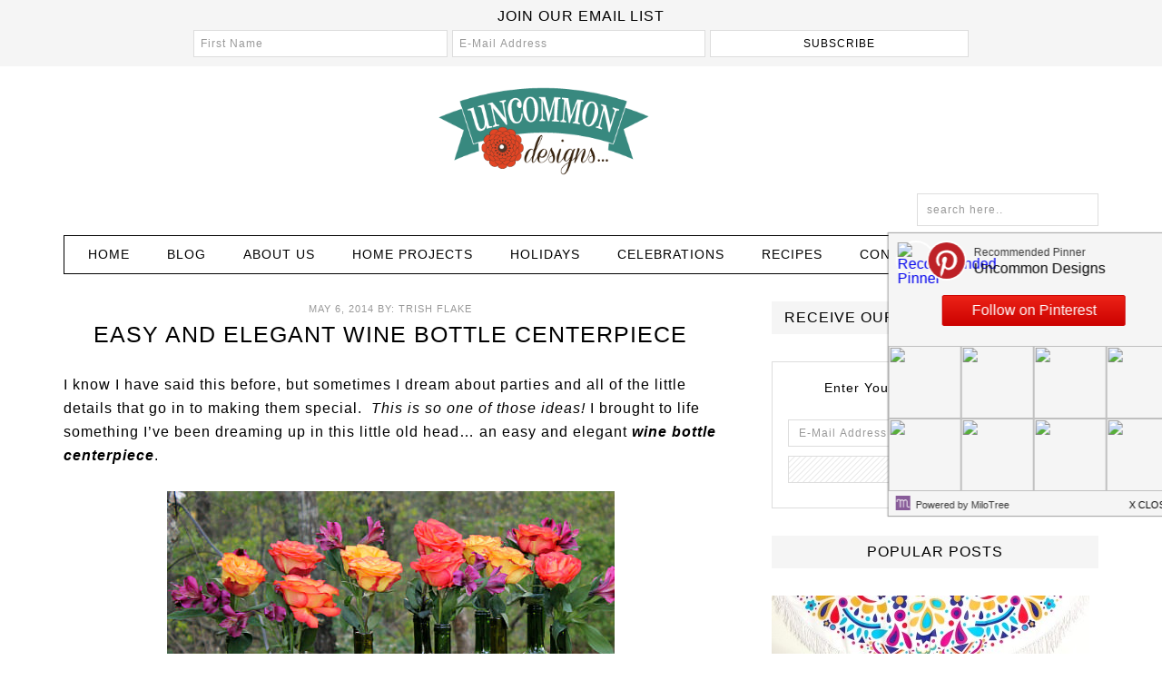

--- FILE ---
content_type: text/html; charset=UTF-8
request_url: https://uncommondesignsonline.com/easy-elegant-wine-bottle-centerpiece/
body_size: 21387
content:
<!DOCTYPE html>
<html dir="ltr" lang="en-US" prefix="og: https://ogp.me/ns#">
<head >
<meta charset="UTF-8" />
<meta name="viewport" content="width=device-width, initial-scale=1" />
<title>Easy and Elegant Wine Bottle Centerpiece - Uncommon Designs</title>

		<!-- All in One SEO 4.9.1.1 - aioseo.com -->
	<meta name="description" content="I know I have said this before, but sometimes I dream about parties and all of the little details that go in to making them special. This is so one of those ideas! I brought to life something I&#039;ve been dreaming up in this little old head... an easy and elegant wine bottle centerpiece. This all" />
	<meta name="robots" content="max-image-preview:large" />
	<meta name="author" content="Trish Flake"/>
	<link rel="canonical" href="https://uncommondesignsonline.com/easy-elegant-wine-bottle-centerpiece/" />
	<meta name="generator" content="All in One SEO (AIOSEO) 4.9.1.1" />
		<meta property="og:locale" content="en_US" />
		<meta property="og:site_name" content="Uncommon Designs - Creating Crafts and Home Decor" />
		<meta property="og:type" content="article" />
		<meta property="og:title" content="Easy and Elegant Wine Bottle Centerpiece - Uncommon Designs" />
		<meta property="og:description" content="I know I have said this before, but sometimes I dream about parties and all of the little details that go in to making them special. This is so one of those ideas! I brought to life something I&#039;ve been dreaming up in this little old head... an easy and elegant wine bottle centerpiece. This all" />
		<meta property="og:url" content="https://uncommondesignsonline.com/easy-elegant-wine-bottle-centerpiece/" />
		<meta property="article:published_time" content="2014-05-06T11:18:10+00:00" />
		<meta property="article:modified_time" content="2019-11-05T12:34:27+00:00" />
		<meta name="twitter:card" content="summary_large_image" />
		<meta name="twitter:title" content="Easy and Elegant Wine Bottle Centerpiece - Uncommon Designs" />
		<meta name="twitter:description" content="I know I have said this before, but sometimes I dream about parties and all of the little details that go in to making them special. This is so one of those ideas! I brought to life something I&#039;ve been dreaming up in this little old head... an easy and elegant wine bottle centerpiece. This all" />
		<script type="application/ld+json" class="aioseo-schema">
			{"@context":"https:\/\/schema.org","@graph":[{"@type":"BlogPosting","@id":"https:\/\/uncommondesignsonline.com\/easy-elegant-wine-bottle-centerpiece\/#blogposting","name":"Easy and Elegant Wine Bottle Centerpiece - Uncommon Designs","headline":"Easy and Elegant Wine Bottle Centerpiece","author":{"@id":"https:\/\/uncommondesignsonline.com\/author\/trish\/#author"},"publisher":{"@id":"https:\/\/uncommondesignsonline.com\/#organization"},"image":{"@type":"ImageObject","url":"https:\/\/uncommondesignsonline.com\/wp-content\/uploads\/2014\/05\/easy-and-elegant-wine-bottle-centerpiece.jpg","width":700,"height":463,"caption":"Make an Easy and Elegant Floral Centerpiece out of Wine Bottles! Perfect for weddings, bridal showers, and parties! www.uncommondesignsonline.com #WeddingCenterpiece #OutdoorEntertaining"},"datePublished":"2014-05-06T07:18:10-04:00","dateModified":"2019-11-05T07:34:27-05:00","inLanguage":"en-US","commentCount":16,"mainEntityOfPage":{"@id":"https:\/\/uncommondesignsonline.com\/easy-elegant-wine-bottle-centerpiece\/#webpage"},"isPartOf":{"@id":"https:\/\/uncommondesignsonline.com\/easy-elegant-wine-bottle-centerpiece\/#webpage"},"articleSection":"Celebrations, Party Tutorials, Tablescapes, Wedding Ideas, Summer, tutorials"},{"@type":"BreadcrumbList","@id":"https:\/\/uncommondesignsonline.com\/easy-elegant-wine-bottle-centerpiece\/#breadcrumblist","itemListElement":[{"@type":"ListItem","@id":"https:\/\/uncommondesignsonline.com#listItem","position":1,"name":"Home","item":"https:\/\/uncommondesignsonline.com","nextItem":{"@type":"ListItem","@id":"https:\/\/uncommondesignsonline.com\/category\/celebrations\/#listItem","name":"Celebrations"}},{"@type":"ListItem","@id":"https:\/\/uncommondesignsonline.com\/category\/celebrations\/#listItem","position":2,"name":"Celebrations","item":"https:\/\/uncommondesignsonline.com\/category\/celebrations\/","nextItem":{"@type":"ListItem","@id":"https:\/\/uncommondesignsonline.com\/category\/celebrations\/party-tutorials\/#listItem","name":"Party Tutorials"},"previousItem":{"@type":"ListItem","@id":"https:\/\/uncommondesignsonline.com#listItem","name":"Home"}},{"@type":"ListItem","@id":"https:\/\/uncommondesignsonline.com\/category\/celebrations\/party-tutorials\/#listItem","position":3,"name":"Party Tutorials","item":"https:\/\/uncommondesignsonline.com\/category\/celebrations\/party-tutorials\/","nextItem":{"@type":"ListItem","@id":"https:\/\/uncommondesignsonline.com\/easy-elegant-wine-bottle-centerpiece\/#listItem","name":"Easy and Elegant Wine Bottle Centerpiece"},"previousItem":{"@type":"ListItem","@id":"https:\/\/uncommondesignsonline.com\/category\/celebrations\/#listItem","name":"Celebrations"}},{"@type":"ListItem","@id":"https:\/\/uncommondesignsonline.com\/easy-elegant-wine-bottle-centerpiece\/#listItem","position":4,"name":"Easy and Elegant Wine Bottle Centerpiece","previousItem":{"@type":"ListItem","@id":"https:\/\/uncommondesignsonline.com\/category\/celebrations\/party-tutorials\/#listItem","name":"Party Tutorials"}}]},{"@type":"Organization","@id":"https:\/\/uncommondesignsonline.com\/#organization","name":"Uncommon Designs","description":"Creating Crafts and Home Decor","url":"https:\/\/uncommondesignsonline.com\/"},{"@type":"Person","@id":"https:\/\/uncommondesignsonline.com\/author\/trish\/#author","url":"https:\/\/uncommondesignsonline.com\/author\/trish\/","name":"Trish Flake","image":{"@type":"ImageObject","@id":"https:\/\/uncommondesignsonline.com\/easy-elegant-wine-bottle-centerpiece\/#authorImage","url":"https:\/\/secure.gravatar.com\/avatar\/9afb1523bb6104adcb8ecffef85abd72138ba5b67815ca8c5849a893070303a9?s=96&d=blank&r=g","width":96,"height":96,"caption":"Trish Flake"}},{"@type":"WebPage","@id":"https:\/\/uncommondesignsonline.com\/easy-elegant-wine-bottle-centerpiece\/#webpage","url":"https:\/\/uncommondesignsonline.com\/easy-elegant-wine-bottle-centerpiece\/","name":"Easy and Elegant Wine Bottle Centerpiece - Uncommon Designs","description":"I know I have said this before, but sometimes I dream about parties and all of the little details that go in to making them special. This is so one of those ideas! I brought to life something I've been dreaming up in this little old head... an easy and elegant wine bottle centerpiece. This all","inLanguage":"en-US","isPartOf":{"@id":"https:\/\/uncommondesignsonline.com\/#website"},"breadcrumb":{"@id":"https:\/\/uncommondesignsonline.com\/easy-elegant-wine-bottle-centerpiece\/#breadcrumblist"},"author":{"@id":"https:\/\/uncommondesignsonline.com\/author\/trish\/#author"},"creator":{"@id":"https:\/\/uncommondesignsonline.com\/author\/trish\/#author"},"image":{"@type":"ImageObject","url":"https:\/\/uncommondesignsonline.com\/wp-content\/uploads\/2014\/05\/easy-and-elegant-wine-bottle-centerpiece.jpg","@id":"https:\/\/uncommondesignsonline.com\/easy-elegant-wine-bottle-centerpiece\/#mainImage","width":700,"height":463,"caption":"Make an Easy and Elegant Floral Centerpiece out of Wine Bottles! Perfect for weddings, bridal showers, and parties! www.uncommondesignsonline.com #WeddingCenterpiece #OutdoorEntertaining"},"primaryImageOfPage":{"@id":"https:\/\/uncommondesignsonline.com\/easy-elegant-wine-bottle-centerpiece\/#mainImage"},"datePublished":"2014-05-06T07:18:10-04:00","dateModified":"2019-11-05T07:34:27-05:00"},{"@type":"WebSite","@id":"https:\/\/uncommondesignsonline.com\/#website","url":"https:\/\/uncommondesignsonline.com\/","name":"Uncommon Designs","description":"Creating Crafts and Home Decor","inLanguage":"en-US","publisher":{"@id":"https:\/\/uncommondesignsonline.com\/#organization"}}]}
		</script>
		<!-- All in One SEO -->


			<style type="text/css">
				.slide-excerpt { width: 50%; }
				.slide-excerpt { bottom: 0; }
				.slide-excerpt { left: 0; }
				.flexslider { max-width: 800px; max-height: 600px; }
				.slide-image { max-height: 600px; }
			</style>
			<style type="text/css">
				@media only screen
				and (min-device-width : 320px)
				and (max-device-width : 480px) {
					.slide-excerpt { display: none !important; }
				}
			</style> <link rel='dns-prefetch' href='//scripts.mediavine.com' />
<link rel='dns-prefetch' href='//cdn001.milotree.com' />
<link rel='dns-prefetch' href='//platform-api.sharethis.com' />
<link rel="alternate" type="application/rss+xml" title="Uncommon Designs &raquo; Feed" href="https://uncommondesignsonline.com/feed/" />
<link rel="alternate" type="application/rss+xml" title="Uncommon Designs &raquo; Comments Feed" href="https://uncommondesignsonline.com/comments/feed/" />
<link rel="alternate" type="application/rss+xml" title="Uncommon Designs &raquo; Easy and Elegant Wine Bottle Centerpiece Comments Feed" href="https://uncommondesignsonline.com/easy-elegant-wine-bottle-centerpiece/feed/" />
<link rel="alternate" title="oEmbed (JSON)" type="application/json+oembed" href="https://uncommondesignsonline.com/wp-json/oembed/1.0/embed?url=https%3A%2F%2Funcommondesignsonline.com%2Feasy-elegant-wine-bottle-centerpiece%2F" />
<link rel="alternate" title="oEmbed (XML)" type="text/xml+oembed" href="https://uncommondesignsonline.com/wp-json/oembed/1.0/embed?url=https%3A%2F%2Funcommondesignsonline.com%2Feasy-elegant-wine-bottle-centerpiece%2F&#038;format=xml" />
		<!-- This site uses the Google Analytics by MonsterInsights plugin v9.11.1 - Using Analytics tracking - https://www.monsterinsights.com/ -->
							<script src="//www.googletagmanager.com/gtag/js?id=G-T9EPD1HBM4"  data-cfasync="false" data-wpfc-render="false" type="text/javascript" async></script>
			<script data-cfasync="false" data-wpfc-render="false" type="text/javascript">
				var mi_version = '9.11.1';
				var mi_track_user = true;
				var mi_no_track_reason = '';
								var MonsterInsightsDefaultLocations = {"page_location":"https:\/\/uncommondesignsonline.com\/easy-elegant-wine-bottle-centerpiece\/","page_referrer":"https:\/\/uncommondesignsonline.com\/the-best-ever-strawberry-shortcake-trifle\/?utm_source=Pinterest&utm_medium=organic"};
								if ( typeof MonsterInsightsPrivacyGuardFilter === 'function' ) {
					var MonsterInsightsLocations = (typeof MonsterInsightsExcludeQuery === 'object') ? MonsterInsightsPrivacyGuardFilter( MonsterInsightsExcludeQuery ) : MonsterInsightsPrivacyGuardFilter( MonsterInsightsDefaultLocations );
				} else {
					var MonsterInsightsLocations = (typeof MonsterInsightsExcludeQuery === 'object') ? MonsterInsightsExcludeQuery : MonsterInsightsDefaultLocations;
				}

								var disableStrs = [
										'ga-disable-G-T9EPD1HBM4',
									];

				/* Function to detect opted out users */
				function __gtagTrackerIsOptedOut() {
					for (var index = 0; index < disableStrs.length; index++) {
						if (document.cookie.indexOf(disableStrs[index] + '=true') > -1) {
							return true;
						}
					}

					return false;
				}

				/* Disable tracking if the opt-out cookie exists. */
				if (__gtagTrackerIsOptedOut()) {
					for (var index = 0; index < disableStrs.length; index++) {
						window[disableStrs[index]] = true;
					}
				}

				/* Opt-out function */
				function __gtagTrackerOptout() {
					for (var index = 0; index < disableStrs.length; index++) {
						document.cookie = disableStrs[index] + '=true; expires=Thu, 31 Dec 2099 23:59:59 UTC; path=/';
						window[disableStrs[index]] = true;
					}
				}

				if ('undefined' === typeof gaOptout) {
					function gaOptout() {
						__gtagTrackerOptout();
					}
				}
								window.dataLayer = window.dataLayer || [];

				window.MonsterInsightsDualTracker = {
					helpers: {},
					trackers: {},
				};
				if (mi_track_user) {
					function __gtagDataLayer() {
						dataLayer.push(arguments);
					}

					function __gtagTracker(type, name, parameters) {
						if (!parameters) {
							parameters = {};
						}

						if (parameters.send_to) {
							__gtagDataLayer.apply(null, arguments);
							return;
						}

						if (type === 'event') {
														parameters.send_to = monsterinsights_frontend.v4_id;
							var hookName = name;
							if (typeof parameters['event_category'] !== 'undefined') {
								hookName = parameters['event_category'] + ':' + name;
							}

							if (typeof MonsterInsightsDualTracker.trackers[hookName] !== 'undefined') {
								MonsterInsightsDualTracker.trackers[hookName](parameters);
							} else {
								__gtagDataLayer('event', name, parameters);
							}
							
						} else {
							__gtagDataLayer.apply(null, arguments);
						}
					}

					__gtagTracker('js', new Date());
					__gtagTracker('set', {
						'developer_id.dZGIzZG': true,
											});
					if ( MonsterInsightsLocations.page_location ) {
						__gtagTracker('set', MonsterInsightsLocations);
					}
										__gtagTracker('config', 'G-T9EPD1HBM4', {"forceSSL":"true","link_attribution":"true"} );
										window.gtag = __gtagTracker;										(function () {
						/* https://developers.google.com/analytics/devguides/collection/analyticsjs/ */
						/* ga and __gaTracker compatibility shim. */
						var noopfn = function () {
							return null;
						};
						var newtracker = function () {
							return new Tracker();
						};
						var Tracker = function () {
							return null;
						};
						var p = Tracker.prototype;
						p.get = noopfn;
						p.set = noopfn;
						p.send = function () {
							var args = Array.prototype.slice.call(arguments);
							args.unshift('send');
							__gaTracker.apply(null, args);
						};
						var __gaTracker = function () {
							var len = arguments.length;
							if (len === 0) {
								return;
							}
							var f = arguments[len - 1];
							if (typeof f !== 'object' || f === null || typeof f.hitCallback !== 'function') {
								if ('send' === arguments[0]) {
									var hitConverted, hitObject = false, action;
									if ('event' === arguments[1]) {
										if ('undefined' !== typeof arguments[3]) {
											hitObject = {
												'eventAction': arguments[3],
												'eventCategory': arguments[2],
												'eventLabel': arguments[4],
												'value': arguments[5] ? arguments[5] : 1,
											}
										}
									}
									if ('pageview' === arguments[1]) {
										if ('undefined' !== typeof arguments[2]) {
											hitObject = {
												'eventAction': 'page_view',
												'page_path': arguments[2],
											}
										}
									}
									if (typeof arguments[2] === 'object') {
										hitObject = arguments[2];
									}
									if (typeof arguments[5] === 'object') {
										Object.assign(hitObject, arguments[5]);
									}
									if ('undefined' !== typeof arguments[1].hitType) {
										hitObject = arguments[1];
										if ('pageview' === hitObject.hitType) {
											hitObject.eventAction = 'page_view';
										}
									}
									if (hitObject) {
										action = 'timing' === arguments[1].hitType ? 'timing_complete' : hitObject.eventAction;
										hitConverted = mapArgs(hitObject);
										__gtagTracker('event', action, hitConverted);
									}
								}
								return;
							}

							function mapArgs(args) {
								var arg, hit = {};
								var gaMap = {
									'eventCategory': 'event_category',
									'eventAction': 'event_action',
									'eventLabel': 'event_label',
									'eventValue': 'event_value',
									'nonInteraction': 'non_interaction',
									'timingCategory': 'event_category',
									'timingVar': 'name',
									'timingValue': 'value',
									'timingLabel': 'event_label',
									'page': 'page_path',
									'location': 'page_location',
									'title': 'page_title',
									'referrer' : 'page_referrer',
								};
								for (arg in args) {
																		if (!(!args.hasOwnProperty(arg) || !gaMap.hasOwnProperty(arg))) {
										hit[gaMap[arg]] = args[arg];
									} else {
										hit[arg] = args[arg];
									}
								}
								return hit;
							}

							try {
								f.hitCallback();
							} catch (ex) {
							}
						};
						__gaTracker.create = newtracker;
						__gaTracker.getByName = newtracker;
						__gaTracker.getAll = function () {
							return [];
						};
						__gaTracker.remove = noopfn;
						__gaTracker.loaded = true;
						window['__gaTracker'] = __gaTracker;
					})();
									} else {
										console.log("");
					(function () {
						function __gtagTracker() {
							return null;
						}

						window['__gtagTracker'] = __gtagTracker;
						window['gtag'] = __gtagTracker;
					})();
									}
			</script>
							<!-- / Google Analytics by MonsterInsights -->
		<style id='wp-img-auto-sizes-contain-inline-css' type='text/css'>
img:is([sizes=auto i],[sizes^="auto," i]){contain-intrinsic-size:3000px 1500px}
/*# sourceURL=wp-img-auto-sizes-contain-inline-css */
</style>
<link rel='stylesheet' id='genesis-simple-share-plugin-css-css' href='https://uncommondesignsonline.com/wp-content/plugins/genesis-simple-share/assets/css/share.min.css?ver=0.1.0' type='text/css' media='all' />
<link rel='stylesheet' id='genesis-simple-share-genericons-css-css' href='https://uncommondesignsonline.com/wp-content/plugins/genesis-simple-share/assets/css/genericons.min.css?ver=0.1.0' type='text/css' media='all' />
<link rel='stylesheet' id='fun-css' href='https://uncommondesignsonline.com/wp-content/themes/fun/style.css?ver=1.0.0' type='text/css' media='all' />
<style id='wp-emoji-styles-inline-css' type='text/css'>

	img.wp-smiley, img.emoji {
		display: inline !important;
		border: none !important;
		box-shadow: none !important;
		height: 1em !important;
		width: 1em !important;
		margin: 0 0.07em !important;
		vertical-align: -0.1em !important;
		background: none !important;
		padding: 0 !important;
	}
/*# sourceURL=wp-emoji-styles-inline-css */
</style>
<style id='wp-block-library-inline-css' type='text/css'>
:root{--wp-block-synced-color:#7a00df;--wp-block-synced-color--rgb:122,0,223;--wp-bound-block-color:var(--wp-block-synced-color);--wp-editor-canvas-background:#ddd;--wp-admin-theme-color:#007cba;--wp-admin-theme-color--rgb:0,124,186;--wp-admin-theme-color-darker-10:#006ba1;--wp-admin-theme-color-darker-10--rgb:0,107,160.5;--wp-admin-theme-color-darker-20:#005a87;--wp-admin-theme-color-darker-20--rgb:0,90,135;--wp-admin-border-width-focus:2px}@media (min-resolution:192dpi){:root{--wp-admin-border-width-focus:1.5px}}.wp-element-button{cursor:pointer}:root .has-very-light-gray-background-color{background-color:#eee}:root .has-very-dark-gray-background-color{background-color:#313131}:root .has-very-light-gray-color{color:#eee}:root .has-very-dark-gray-color{color:#313131}:root .has-vivid-green-cyan-to-vivid-cyan-blue-gradient-background{background:linear-gradient(135deg,#00d084,#0693e3)}:root .has-purple-crush-gradient-background{background:linear-gradient(135deg,#34e2e4,#4721fb 50%,#ab1dfe)}:root .has-hazy-dawn-gradient-background{background:linear-gradient(135deg,#faaca8,#dad0ec)}:root .has-subdued-olive-gradient-background{background:linear-gradient(135deg,#fafae1,#67a671)}:root .has-atomic-cream-gradient-background{background:linear-gradient(135deg,#fdd79a,#004a59)}:root .has-nightshade-gradient-background{background:linear-gradient(135deg,#330968,#31cdcf)}:root .has-midnight-gradient-background{background:linear-gradient(135deg,#020381,#2874fc)}:root{--wp--preset--font-size--normal:16px;--wp--preset--font-size--huge:42px}.has-regular-font-size{font-size:1em}.has-larger-font-size{font-size:2.625em}.has-normal-font-size{font-size:var(--wp--preset--font-size--normal)}.has-huge-font-size{font-size:var(--wp--preset--font-size--huge)}.has-text-align-center{text-align:center}.has-text-align-left{text-align:left}.has-text-align-right{text-align:right}.has-fit-text{white-space:nowrap!important}#end-resizable-editor-section{display:none}.aligncenter{clear:both}.items-justified-left{justify-content:flex-start}.items-justified-center{justify-content:center}.items-justified-right{justify-content:flex-end}.items-justified-space-between{justify-content:space-between}.screen-reader-text{border:0;clip-path:inset(50%);height:1px;margin:-1px;overflow:hidden;padding:0;position:absolute;width:1px;word-wrap:normal!important}.screen-reader-text:focus{background-color:#ddd;clip-path:none;color:#444;display:block;font-size:1em;height:auto;left:5px;line-height:normal;padding:15px 23px 14px;text-decoration:none;top:5px;width:auto;z-index:100000}html :where(.has-border-color){border-style:solid}html :where([style*=border-top-color]){border-top-style:solid}html :where([style*=border-right-color]){border-right-style:solid}html :where([style*=border-bottom-color]){border-bottom-style:solid}html :where([style*=border-left-color]){border-left-style:solid}html :where([style*=border-width]){border-style:solid}html :where([style*=border-top-width]){border-top-style:solid}html :where([style*=border-right-width]){border-right-style:solid}html :where([style*=border-bottom-width]){border-bottom-style:solid}html :where([style*=border-left-width]){border-left-style:solid}html :where(img[class*=wp-image-]){height:auto;max-width:100%}:where(figure){margin:0 0 1em}html :where(.is-position-sticky){--wp-admin--admin-bar--position-offset:var(--wp-admin--admin-bar--height,0px)}@media screen and (max-width:600px){html :where(.is-position-sticky){--wp-admin--admin-bar--position-offset:0px}}

/*# sourceURL=wp-block-library-inline-css */
</style><style id='global-styles-inline-css' type='text/css'>
:root{--wp--preset--aspect-ratio--square: 1;--wp--preset--aspect-ratio--4-3: 4/3;--wp--preset--aspect-ratio--3-4: 3/4;--wp--preset--aspect-ratio--3-2: 3/2;--wp--preset--aspect-ratio--2-3: 2/3;--wp--preset--aspect-ratio--16-9: 16/9;--wp--preset--aspect-ratio--9-16: 9/16;--wp--preset--color--black: #000000;--wp--preset--color--cyan-bluish-gray: #abb8c3;--wp--preset--color--white: #ffffff;--wp--preset--color--pale-pink: #f78da7;--wp--preset--color--vivid-red: #cf2e2e;--wp--preset--color--luminous-vivid-orange: #ff6900;--wp--preset--color--luminous-vivid-amber: #fcb900;--wp--preset--color--light-green-cyan: #7bdcb5;--wp--preset--color--vivid-green-cyan: #00d084;--wp--preset--color--pale-cyan-blue: #8ed1fc;--wp--preset--color--vivid-cyan-blue: #0693e3;--wp--preset--color--vivid-purple: #9b51e0;--wp--preset--gradient--vivid-cyan-blue-to-vivid-purple: linear-gradient(135deg,rgb(6,147,227) 0%,rgb(155,81,224) 100%);--wp--preset--gradient--light-green-cyan-to-vivid-green-cyan: linear-gradient(135deg,rgb(122,220,180) 0%,rgb(0,208,130) 100%);--wp--preset--gradient--luminous-vivid-amber-to-luminous-vivid-orange: linear-gradient(135deg,rgb(252,185,0) 0%,rgb(255,105,0) 100%);--wp--preset--gradient--luminous-vivid-orange-to-vivid-red: linear-gradient(135deg,rgb(255,105,0) 0%,rgb(207,46,46) 100%);--wp--preset--gradient--very-light-gray-to-cyan-bluish-gray: linear-gradient(135deg,rgb(238,238,238) 0%,rgb(169,184,195) 100%);--wp--preset--gradient--cool-to-warm-spectrum: linear-gradient(135deg,rgb(74,234,220) 0%,rgb(151,120,209) 20%,rgb(207,42,186) 40%,rgb(238,44,130) 60%,rgb(251,105,98) 80%,rgb(254,248,76) 100%);--wp--preset--gradient--blush-light-purple: linear-gradient(135deg,rgb(255,206,236) 0%,rgb(152,150,240) 100%);--wp--preset--gradient--blush-bordeaux: linear-gradient(135deg,rgb(254,205,165) 0%,rgb(254,45,45) 50%,rgb(107,0,62) 100%);--wp--preset--gradient--luminous-dusk: linear-gradient(135deg,rgb(255,203,112) 0%,rgb(199,81,192) 50%,rgb(65,88,208) 100%);--wp--preset--gradient--pale-ocean: linear-gradient(135deg,rgb(255,245,203) 0%,rgb(182,227,212) 50%,rgb(51,167,181) 100%);--wp--preset--gradient--electric-grass: linear-gradient(135deg,rgb(202,248,128) 0%,rgb(113,206,126) 100%);--wp--preset--gradient--midnight: linear-gradient(135deg,rgb(2,3,129) 0%,rgb(40,116,252) 100%);--wp--preset--font-size--small: 13px;--wp--preset--font-size--medium: 20px;--wp--preset--font-size--large: 36px;--wp--preset--font-size--x-large: 42px;--wp--preset--spacing--20: 0.44rem;--wp--preset--spacing--30: 0.67rem;--wp--preset--spacing--40: 1rem;--wp--preset--spacing--50: 1.5rem;--wp--preset--spacing--60: 2.25rem;--wp--preset--spacing--70: 3.38rem;--wp--preset--spacing--80: 5.06rem;--wp--preset--shadow--natural: 6px 6px 9px rgba(0, 0, 0, 0.2);--wp--preset--shadow--deep: 12px 12px 50px rgba(0, 0, 0, 0.4);--wp--preset--shadow--sharp: 6px 6px 0px rgba(0, 0, 0, 0.2);--wp--preset--shadow--outlined: 6px 6px 0px -3px rgb(255, 255, 255), 6px 6px rgb(0, 0, 0);--wp--preset--shadow--crisp: 6px 6px 0px rgb(0, 0, 0);}:where(.is-layout-flex){gap: 0.5em;}:where(.is-layout-grid){gap: 0.5em;}body .is-layout-flex{display: flex;}.is-layout-flex{flex-wrap: wrap;align-items: center;}.is-layout-flex > :is(*, div){margin: 0;}body .is-layout-grid{display: grid;}.is-layout-grid > :is(*, div){margin: 0;}:where(.wp-block-columns.is-layout-flex){gap: 2em;}:where(.wp-block-columns.is-layout-grid){gap: 2em;}:where(.wp-block-post-template.is-layout-flex){gap: 1.25em;}:where(.wp-block-post-template.is-layout-grid){gap: 1.25em;}.has-black-color{color: var(--wp--preset--color--black) !important;}.has-cyan-bluish-gray-color{color: var(--wp--preset--color--cyan-bluish-gray) !important;}.has-white-color{color: var(--wp--preset--color--white) !important;}.has-pale-pink-color{color: var(--wp--preset--color--pale-pink) !important;}.has-vivid-red-color{color: var(--wp--preset--color--vivid-red) !important;}.has-luminous-vivid-orange-color{color: var(--wp--preset--color--luminous-vivid-orange) !important;}.has-luminous-vivid-amber-color{color: var(--wp--preset--color--luminous-vivid-amber) !important;}.has-light-green-cyan-color{color: var(--wp--preset--color--light-green-cyan) !important;}.has-vivid-green-cyan-color{color: var(--wp--preset--color--vivid-green-cyan) !important;}.has-pale-cyan-blue-color{color: var(--wp--preset--color--pale-cyan-blue) !important;}.has-vivid-cyan-blue-color{color: var(--wp--preset--color--vivid-cyan-blue) !important;}.has-vivid-purple-color{color: var(--wp--preset--color--vivid-purple) !important;}.has-black-background-color{background-color: var(--wp--preset--color--black) !important;}.has-cyan-bluish-gray-background-color{background-color: var(--wp--preset--color--cyan-bluish-gray) !important;}.has-white-background-color{background-color: var(--wp--preset--color--white) !important;}.has-pale-pink-background-color{background-color: var(--wp--preset--color--pale-pink) !important;}.has-vivid-red-background-color{background-color: var(--wp--preset--color--vivid-red) !important;}.has-luminous-vivid-orange-background-color{background-color: var(--wp--preset--color--luminous-vivid-orange) !important;}.has-luminous-vivid-amber-background-color{background-color: var(--wp--preset--color--luminous-vivid-amber) !important;}.has-light-green-cyan-background-color{background-color: var(--wp--preset--color--light-green-cyan) !important;}.has-vivid-green-cyan-background-color{background-color: var(--wp--preset--color--vivid-green-cyan) !important;}.has-pale-cyan-blue-background-color{background-color: var(--wp--preset--color--pale-cyan-blue) !important;}.has-vivid-cyan-blue-background-color{background-color: var(--wp--preset--color--vivid-cyan-blue) !important;}.has-vivid-purple-background-color{background-color: var(--wp--preset--color--vivid-purple) !important;}.has-black-border-color{border-color: var(--wp--preset--color--black) !important;}.has-cyan-bluish-gray-border-color{border-color: var(--wp--preset--color--cyan-bluish-gray) !important;}.has-white-border-color{border-color: var(--wp--preset--color--white) !important;}.has-pale-pink-border-color{border-color: var(--wp--preset--color--pale-pink) !important;}.has-vivid-red-border-color{border-color: var(--wp--preset--color--vivid-red) !important;}.has-luminous-vivid-orange-border-color{border-color: var(--wp--preset--color--luminous-vivid-orange) !important;}.has-luminous-vivid-amber-border-color{border-color: var(--wp--preset--color--luminous-vivid-amber) !important;}.has-light-green-cyan-border-color{border-color: var(--wp--preset--color--light-green-cyan) !important;}.has-vivid-green-cyan-border-color{border-color: var(--wp--preset--color--vivid-green-cyan) !important;}.has-pale-cyan-blue-border-color{border-color: var(--wp--preset--color--pale-cyan-blue) !important;}.has-vivid-cyan-blue-border-color{border-color: var(--wp--preset--color--vivid-cyan-blue) !important;}.has-vivid-purple-border-color{border-color: var(--wp--preset--color--vivid-purple) !important;}.has-vivid-cyan-blue-to-vivid-purple-gradient-background{background: var(--wp--preset--gradient--vivid-cyan-blue-to-vivid-purple) !important;}.has-light-green-cyan-to-vivid-green-cyan-gradient-background{background: var(--wp--preset--gradient--light-green-cyan-to-vivid-green-cyan) !important;}.has-luminous-vivid-amber-to-luminous-vivid-orange-gradient-background{background: var(--wp--preset--gradient--luminous-vivid-amber-to-luminous-vivid-orange) !important;}.has-luminous-vivid-orange-to-vivid-red-gradient-background{background: var(--wp--preset--gradient--luminous-vivid-orange-to-vivid-red) !important;}.has-very-light-gray-to-cyan-bluish-gray-gradient-background{background: var(--wp--preset--gradient--very-light-gray-to-cyan-bluish-gray) !important;}.has-cool-to-warm-spectrum-gradient-background{background: var(--wp--preset--gradient--cool-to-warm-spectrum) !important;}.has-blush-light-purple-gradient-background{background: var(--wp--preset--gradient--blush-light-purple) !important;}.has-blush-bordeaux-gradient-background{background: var(--wp--preset--gradient--blush-bordeaux) !important;}.has-luminous-dusk-gradient-background{background: var(--wp--preset--gradient--luminous-dusk) !important;}.has-pale-ocean-gradient-background{background: var(--wp--preset--gradient--pale-ocean) !important;}.has-electric-grass-gradient-background{background: var(--wp--preset--gradient--electric-grass) !important;}.has-midnight-gradient-background{background: var(--wp--preset--gradient--midnight) !important;}.has-small-font-size{font-size: var(--wp--preset--font-size--small) !important;}.has-medium-font-size{font-size: var(--wp--preset--font-size--medium) !important;}.has-large-font-size{font-size: var(--wp--preset--font-size--large) !important;}.has-x-large-font-size{font-size: var(--wp--preset--font-size--x-large) !important;}
/*# sourceURL=global-styles-inline-css */
</style>

<style id='classic-theme-styles-inline-css' type='text/css'>
/*! This file is auto-generated */
.wp-block-button__link{color:#fff;background-color:#32373c;border-radius:9999px;box-shadow:none;text-decoration:none;padding:calc(.667em + 2px) calc(1.333em + 2px);font-size:1.125em}.wp-block-file__button{background:#32373c;color:#fff;text-decoration:none}
/*# sourceURL=/wp-includes/css/classic-themes.min.css */
</style>
<link rel='stylesheet' id='ts_fab_css-css' href='https://uncommondesignsonline.com/wp-content/plugins/fancier-author-box/css/ts-fab.min.css?ver=1.4' type='text/css' media='all' />
<link rel='stylesheet' id='jpibfi-style-css' href='https://uncommondesignsonline.com/wp-content/plugins/jquery-pin-it-button-for-images/css/client.css?ver=3.0.6' type='text/css' media='all' />
<link rel='stylesheet' id='dashicons-css' href='https://uncommondesignsonline.com/wp-includes/css/dashicons.min.css?ver=6.9' type='text/css' media='all' />
<link rel='stylesheet' id='slider_styles-css' href='https://uncommondesignsonline.com/wp-content/plugins/genesis-responsive-slider/assets/style.css?ver=1.0.1' type='text/css' media='all' />
<script type="text/javascript" src="https://uncommondesignsonline.com/wp-includes/js/jquery/jquery.min.js?ver=3.7.1" id="jquery-core-js"></script>
<script type="text/javascript" src="https://uncommondesignsonline.com/wp-includes/js/jquery/jquery-migrate.min.js?ver=3.4.1" id="jquery-migrate-js"></script>
<script type="text/javascript" src="https://uncommondesignsonline.com/wp-content/plugins/genesis-simple-share/assets/js/sharrre/jquery.sharrre.min.js?ver=0.1.0" id="genesis-simple-share-plugin-js-js"></script>
<script type="text/javascript" src="https://uncommondesignsonline.com/wp-content/plugins/genesis-simple-share/assets/js/waypoints.min.js?ver=0.1.0" id="genesis-simple-share-waypoint-js-js"></script>
<script type="text/javascript" src="https://uncommondesignsonline.com/wp-content/plugins/google-analytics-for-wordpress/assets/js/frontend-gtag.min.js?ver=9.11.1" id="monsterinsights-frontend-script-js" async="async" data-wp-strategy="async"></script>
<script data-cfasync="false" data-wpfc-render="false" type="text/javascript" id='monsterinsights-frontend-script-js-extra'>/* <![CDATA[ */
var monsterinsights_frontend = {"js_events_tracking":"true","download_extensions":"doc,pdf,ppt,zip,xls,docx,pptx,xlsx","inbound_paths":"[{\"path\":\"\\\/go\\\/\",\"label\":\"affiliate\"},{\"path\":\"\\\/recommend\\\/\",\"label\":\"affiliate\"}]","home_url":"https:\/\/uncommondesignsonline.com","hash_tracking":"false","v4_id":"G-T9EPD1HBM4"};/* ]]> */
</script>
<script type="text/javascript" src="https://uncommondesignsonline.com/wp-content/plugins/fancier-author-box/js/ts-fab.min.js?ver=1.4" id="ts_fab_js-js"></script>
<script type="text/javascript" async="async" fetchpriority="high" data-noptimize="1" data-cfasync="false" src="https://scripts.mediavine.com/tags/uncommon-designs-online.js?ver=6.9" id="mv-script-wrapper-js"></script>
<script type="text/javascript" src="//platform-api.sharethis.com/js/sharethis.js#source=googleanalytics-wordpress#product=ga&amp;property=5964d19933add90011bd1ef6" id="googleanalytics-platform-sharethis-js"></script>
<link rel="https://api.w.org/" href="https://uncommondesignsonline.com/wp-json/" /><link rel="alternate" title="JSON" type="application/json" href="https://uncommondesignsonline.com/wp-json/wp/v2/posts/15712" /><link rel="EditURI" type="application/rsd+xml" title="RSD" href="https://uncommondesignsonline.com/xmlrpc.php?rsd" />
<meta name="generator" content="WordPress 6.9" />
<link rel='shortlink' href='https://uncommondesignsonline.com/?p=15712' />
	<style>
	.ts-fab-list li a { background-color: #ffffff; border: 1px solid #6a573e; color: #6a573e; }
	.ts-fab-list li.active a { background-color: #39887e; border: 1px solid #6a573e; color: #fff; }
	.ts-fab-tab { background-color: #ffffff; border: 2px solid #6a573e; color: #6a573e; }
	</style>
	<style type="text/css">
	a.pinit-button.custom span {
		}

	.pinit-hover {
		opacity: 0.93 !important;
		filter: alpha(opacity=93) !important;
	}
	a.pinit-button {
	border-bottom: 0 !important;
	box-shadow: none !important;
	margin-bottom: 0 !important;
}
a.pinit-button::after {
    display: none;
}</style>
				<style>
			:root {
				--mv-create-radius: 0;
			}
		</style>
	<link rel="icon" href="https://uncommondesignsonline.com/wp-content/themes/fun/images/favicon.ico" />
<script type="text/javascript">

  var _gaq = _gaq || [];
  _gaq.push(['_setAccount', 'UA-25789402-1']);
  _gaq.push(['_trackPageview']);

  (function() {
    var ga = document.createElement('script'); ga.type = 'text/javascript'; ga.async = true;
    ga.src = ('https:' == document.location.protocol ? 'https://ssl' : 'http://www') + '.google-analytics.com/ga.js';
    var s = document.getElementsByTagName('script')[0]; s.parentNode.insertBefore(ga, s);
  })();</script>

 


<style type="text/css">.site-title a { background: url(https://uncommondesignsonline.com/wp-content/uploads/2014/05/Logo.png) no-repeat !important; }</style>
<!-- Pinterest Tag -->
<script>
!function(e){if(!window.pintrk){window.pintrk = function () {
window.pintrk.queue.push(Array.prototype.slice.call(arguments))};var
      n=window.pintrk;n.queue=[],n.version="3.0";var
      t=document.createElement("script");t.async=!0,t.src=e;var
      r=document.getElementsByTagName("script")[0];
      r.parentNode.insertBefore(t,r)}}("https://s.pinimg.com/ct/core.js");
pintrk('load', '2614087445468', {em: '<user_email_address>'});
pintrk('page');
</script>
<noscript>
<img height="1" width="1" style="display:none;" alt=""
      src="https://ct.pinterest.com/v3/?tid=2614087445468&pd[em]=<hashed_email_address>&noscript=1" />
</noscript>
<!-- end Pinterest Tag -->
<!-- Google tag (gtag.js) -->
<script async src="https://www.googletagmanager.com/gtag/js?id=G-2N131MPHCR"></script>
<script>
  window.dataLayer = window.dataLayer || [];
  function gtag(){dataLayer.push(arguments);}
  gtag('js', new Date());

  gtag('config', 'G-2N131MPHCR');
</script></head>
<body class="wp-singular post-template-default single single-post postid-15712 single-format-standard wp-theme-genesis wp-child-theme-fun custom-header header-image header-full-width content-sidebar" itemscope itemtype="https://schema.org/WebPage">
<div class="site-container"><div class=subscribe-widget widget-area"><section id="enews-ext-12" class="widget enews-widget"><div class="widget-wrap"><div class="enews"><h4 class="widget-title widgettitle">Join our email list</h4>
			<form id="subscribeenews-ext-12" class="enews-form" action="form action" method="post"
				 target="_blank" 				name="enews-ext-12"
			>
									<input type="text" id="subbox1" class="enews-subbox enews-fname" value="" aria-label="First Name" placeholder="First Name" name="Fname" />								<input type="email" value="" id="subbox" class="enews-email" aria-label="E-Mail Address" placeholder="E-Mail Address" name="Email"
																																			required="required" />
								<input type="submit" value="Subscribe" id="subbutton" class="enews-submit" />
			</form>
		</div></div></section>
</div><header class="site-header" itemscope itemtype="https://schema.org/WPHeader"><div class="wrap"><div class="title-area"><p class="site-title" itemprop="headline"><a href="https://uncommondesignsonline.com/">Uncommon Designs</a></p><p class="site-description" itemprop="description">Creating Crafts and Home Decor</p></div></div></header><div class="header-top"><div class="wrap"><div class="right-header"><section id="search-8" class="widget widget_search"><div class="widget-wrap"><form class="search-form" itemprop="potentialAction" itemscope itemtype="https://schema.org/SearchAction" method="get" action="https://uncommondesignsonline.com/" role="search"><meta itemprop="target" content="https://uncommondesignsonline.com/?s={s}"/><input itemprop="query-input" type="search" name="s" placeholder="search here.." /><input type="submit" value="Search"  /></form></div></section>
</div></div></div><nav class="nav-primary" aria-label="Main" itemscope itemtype="https://schema.org/SiteNavigationElement"><div class="wrap"><ul id="menu-navigation" class="menu genesis-nav-menu menu-primary"><li id="menu-item-26" class="menu-item menu-item-type-custom menu-item-object-custom menu-item-home menu-item-26"><a href="https://uncommondesignsonline.com/" itemprop="url"><span itemprop="name">Home</span></a></li>
<li id="menu-item-20695" class="menu-item menu-item-type-post_type menu-item-object-page menu-item-20695"><a href="https://uncommondesignsonline.com/blog/" itemprop="url"><span itemprop="name">Blog</span></a></li>
<li id="menu-item-6002" class="menu-item menu-item-type-custom menu-item-object-custom menu-item-has-children menu-item-6002"><a href="#" itemprop="url"><span itemprop="name">About Us</span></a>
<ul class="sub-menu">
	<li id="menu-item-21655" class="menu-item menu-item-type-post_type menu-item-object-page menu-item-21655"><a href="https://uncommondesignsonline.com/about-uncommon-designs/" itemprop="url"><span itemprop="name">About Uncommon Designs</span></a></li>
	<li id="menu-item-9343" class="menu-item menu-item-type-custom menu-item-object-custom menu-item-9343"><a target="_blank" href="http://www.cultivatesocialmedia.com" title="Blogging Assitance" itemprop="url"><span itemprop="name">Blogging Assistance</span></a></li>
</ul>
</li>
<li id="menu-item-6003" class="menu-item menu-item-type-custom menu-item-object-custom menu-item-has-children menu-item-6003"><a itemprop="url"><span itemprop="name">Home Projects</span></a>
<ul class="sub-menu">
	<li id="menu-item-25923" class="menu-item menu-item-type-taxonomy menu-item-object-category menu-item-25923"><a href="https://uncommondesignsonline.com/category/home-decor/" itemprop="url"><span itemprop="name">Home Decor</span></a></li>
	<li id="menu-item-25925" class="menu-item menu-item-type-taxonomy menu-item-object-category menu-item-25925"><a href="https://uncommondesignsonline.com/category/printables/" itemprop="url"><span itemprop="name">Printables</span></a></li>
	<li id="menu-item-25929" class="menu-item menu-item-type-taxonomy menu-item-object-category menu-item-25929"><a href="https://uncommondesignsonline.com/category/apothecary-jars/" itemprop="url"><span itemprop="name">Apothecary Jars</span></a></li>
	<li id="menu-item-25945" class="menu-item menu-item-type-taxonomy menu-item-object-category menu-item-25945"><a href="https://uncommondesignsonline.com/category/pillows/" itemprop="url"><span itemprop="name">Pillows</span></a></li>
	<li id="menu-item-25940" class="menu-item menu-item-type-taxonomy menu-item-object-category menu-item-25940"><a href="https://uncommondesignsonline.com/category/mason-jars-2/" itemprop="url"><span itemprop="name">Mason Jars</span></a></li>
	<li id="menu-item-25944" class="menu-item menu-item-type-taxonomy menu-item-object-category menu-item-25944"><a href="https://uncommondesignsonline.com/category/organizing/" itemprop="url"><span itemprop="name">Organizing</span></a></li>
	<li id="menu-item-25943" class="menu-item menu-item-type-taxonomy menu-item-object-category menu-item-25943"><a href="https://uncommondesignsonline.com/category/no-sew-projects/" itemprop="url"><span itemprop="name">No-sew Projects</span></a></li>
	<li id="menu-item-25946" class="menu-item menu-item-type-taxonomy menu-item-object-category menu-item-25946"><a href="https://uncommondesignsonline.com/category/sewing/" itemprop="url"><span itemprop="name">Sewing</span></a></li>
	<li id="menu-item-25952" class="menu-item menu-item-type-taxonomy menu-item-object-category menu-item-25952"><a href="https://uncommondesignsonline.com/category/tutorials/" itemprop="url"><span itemprop="name">Tutorials</span></a></li>
	<li id="menu-item-25955" class="menu-item menu-item-type-taxonomy menu-item-object-category menu-item-25955"><a href="https://uncommondesignsonline.com/category/wreaths/" itemprop="url"><span itemprop="name">Wreaths</span></a></li>
</ul>
</li>
<li id="menu-item-6005" class="menu-item menu-item-type-custom menu-item-object-custom menu-item-has-children menu-item-6005"><a href="#" itemprop="url"><span itemprop="name">Holidays</span></a>
<ul class="sub-menu">
	<li id="menu-item-25926" class="menu-item menu-item-type-taxonomy menu-item-object-category menu-item-25926"><a href="https://uncommondesignsonline.com/category/fall/" itemprop="url"><span itemprop="name">Fall</span></a></li>
	<li id="menu-item-25920" class="menu-item menu-item-type-taxonomy menu-item-object-category menu-item-25920"><a href="https://uncommondesignsonline.com/category/halloween/" itemprop="url"><span itemprop="name">Halloween</span></a></li>
	<li id="menu-item-25951" class="menu-item menu-item-type-taxonomy menu-item-object-category menu-item-25951"><a href="https://uncommondesignsonline.com/category/thanksgiving/" itemprop="url"><span itemprop="name">Thanksgiving</span></a></li>
	<li id="menu-item-25921" class="menu-item menu-item-type-taxonomy menu-item-object-category menu-item-25921"><a href="https://uncommondesignsonline.com/category/christmas/" itemprop="url"><span itemprop="name">Christmas</span></a></li>
	<li id="menu-item-25942" class="menu-item menu-item-type-taxonomy menu-item-object-category menu-item-25942"><a href="https://uncommondesignsonline.com/category/new-years/" itemprop="url"><span itemprop="name">New Year&#8217;s</span></a></li>
	<li id="menu-item-25954" class="menu-item menu-item-type-taxonomy menu-item-object-category menu-item-25954"><a href="https://uncommondesignsonline.com/category/winter/" itemprop="url"><span itemprop="name">Winter</span></a></li>
	<li id="menu-item-25948" class="menu-item menu-item-type-taxonomy menu-item-object-category menu-item-25948"><a href="https://uncommondesignsonline.com/category/st-patricks-day-2/" itemprop="url"><span itemprop="name">St Patricks Day</span></a></li>
	<li id="menu-item-25953" class="menu-item menu-item-type-taxonomy menu-item-object-category menu-item-25953"><a href="https://uncommondesignsonline.com/category/valentines-day/" itemprop="url"><span itemprop="name">Valentines Day</span></a></li>
	<li id="menu-item-25937" class="menu-item menu-item-type-taxonomy menu-item-object-category menu-item-25937"><a href="https://uncommondesignsonline.com/category/easter/" itemprop="url"><span itemprop="name">Easter</span></a></li>
	<li id="menu-item-25947" class="menu-item menu-item-type-taxonomy menu-item-object-category menu-item-25947"><a href="https://uncommondesignsonline.com/category/spring/" itemprop="url"><span itemprop="name">Spring</span></a></li>
	<li id="menu-item-25949" class="menu-item menu-item-type-taxonomy menu-item-object-category menu-item-25949"><a href="https://uncommondesignsonline.com/category/summer/" itemprop="url"><span itemprop="name">Summer</span></a></li>
	<li id="menu-item-25928" class="menu-item menu-item-type-taxonomy menu-item-object-category menu-item-25928"><a href="https://uncommondesignsonline.com/category/4th-of-july/" itemprop="url"><span itemprop="name">4th of July</span></a></li>
</ul>
</li>
<li id="menu-item-6006" class="menu-item menu-item-type-custom menu-item-object-custom menu-item-has-children menu-item-6006"><a href="#" itemprop="url"><span itemprop="name">Celebrations</span></a>
<ul class="sub-menu">
	<li id="menu-item-25935" class="menu-item menu-item-type-taxonomy menu-item-object-category menu-item-25935"><a href="https://uncommondesignsonline.com/category/celebrations/tailgating-ideas/" itemprop="url"><span itemprop="name">Tailgating Ideas</span></a></li>
	<li id="menu-item-25933" class="menu-item menu-item-type-taxonomy menu-item-object-category menu-item-25933"><a href="https://uncommondesignsonline.com/category/celebrations/parties/" itemprop="url"><span itemprop="name">Parties</span></a></li>
	<li id="menu-item-25927" class="menu-item menu-item-type-taxonomy menu-item-object-category current-post-ancestor current-menu-parent current-post-parent menu-item-25927"><a href="https://uncommondesignsonline.com/category/celebrations/party-tutorials/" itemprop="url"><span itemprop="name">Party Tutorials</span></a></li>
	<li id="menu-item-25932" class="menu-item menu-item-type-taxonomy menu-item-object-category menu-item-25932"><a href="https://uncommondesignsonline.com/category/celebrations/outdoor-entertaining-celebrations/" itemprop="url"><span itemprop="name">Outdoor Entertaining</span></a></li>
	<li id="menu-item-25931" class="menu-item menu-item-type-taxonomy menu-item-object-category menu-item-25931"><a href="https://uncommondesignsonline.com/category/celebrations/back-to-school/" itemprop="url"><span itemprop="name">back to school</span></a></li>
	<li id="menu-item-25934" class="menu-item menu-item-type-taxonomy menu-item-object-category current-post-ancestor current-menu-parent current-post-parent menu-item-25934"><a href="https://uncommondesignsonline.com/category/celebrations/tablescapes-2/" itemprop="url"><span itemprop="name">Tablescapes</span></a></li>
	<li id="menu-item-25936" class="menu-item menu-item-type-taxonomy menu-item-object-category current-post-ancestor current-menu-parent current-post-parent menu-item-25936"><a href="https://uncommondesignsonline.com/category/celebrations/wedding-ideas/" itemprop="url"><span itemprop="name">Wedding Ideas</span></a></li>
	<li id="menu-item-25939" class="menu-item menu-item-type-taxonomy menu-item-object-category menu-item-25939"><a href="https://uncommondesignsonline.com/category/fathers-day/" itemprop="url"><span itemprop="name">Father&#8217;s Day</span></a></li>
	<li id="menu-item-25938" class="menu-item menu-item-type-taxonomy menu-item-object-category menu-item-25938"><a href="https://uncommondesignsonline.com/category/family-life/" itemprop="url"><span itemprop="name">Family Life</span></a></li>
	<li id="menu-item-25950" class="menu-item menu-item-type-taxonomy menu-item-object-category menu-item-25950"><a href="https://uncommondesignsonline.com/category/teacher-gifts/" itemprop="url"><span itemprop="name">Teacher gifts</span></a></li>
	<li id="menu-item-25941" class="menu-item menu-item-type-taxonomy menu-item-object-category menu-item-25941"><a href="https://uncommondesignsonline.com/category/mothers-day/" itemprop="url"><span itemprop="name">Mother&#8217;s Day</span></a></li>
	<li id="menu-item-25924" class="menu-item menu-item-type-taxonomy menu-item-object-category menu-item-25924"><a href="https://uncommondesignsonline.com/category/handmade-gifts/" itemprop="url"><span itemprop="name">Handmade Gifts</span></a></li>
</ul>
</li>
<li id="menu-item-25922" class="menu-item menu-item-type-taxonomy menu-item-object-category menu-item-25922"><a href="https://uncommondesignsonline.com/category/recipes/" itemprop="url"><span itemprop="name">Recipes</span></a></li>
<li id="menu-item-6061" class="menu-item menu-item-type-post_type menu-item-object-page menu-item-6061"><a href="https://uncommondesignsonline.com/contact-us/" title="Contqact Us" itemprop="url"><span itemprop="name">Contact Us</span></a></li>
<li id="menu-item-25956" class="menu-item menu-item-type-taxonomy menu-item-object-category menu-item-25956"><a href="https://uncommondesignsonline.com/category/halloween/" itemprop="url"><span itemprop="name">Halloween</span></a></li>
</ul></div></nav><div class="site-inner"><div class="content-sidebar-wrap"><main class="content"><article class="post-15712 post type-post status-publish format-standard has-post-thumbnail category-celebrations category-party-tutorials category-tablescapes-2 category-wedding-ideas tag-summer tag-tutorials-2 mv-content-wrapper entry gs-1 gs-odd gs-even gs-featured-content-entry" itemscope itemtype="https://schema.org/CreativeWork"><header class="entry-header"><p class="entry-meta"><time class="entry-time" itemprop="datePublished" datetime="2014-05-06T07:18:10-04:00">May 6, 2014</time> <span class="entry-author" itemprop="author" itemscope itemtype="https://schema.org/Person">by: <span class="entry-author-name" itemprop="name">Trish Flake</span></span></p><h1 class="entry-title" itemprop="headline">Easy and Elegant Wine Bottle Centerpiece</h1>
</header><div class="entry-content" itemprop="text"><input class="jpibfi" type="hidden"><p>I know I have said this before, but sometimes I dream about parties and all of the little details that go in to making them special. &nbsp;<em>This is so one of those ideas!</em>&nbsp;I brought to life something I&#8217;ve been dreaming up in this little old head&#8230; an easy and elegant <em><strong>wine bottle centerpiece</strong></em>.</p>
<p><img decoding="async" class="aligncenter size-full wp-image-15865" src="https://uncommondesignsonline.com/wp-content/uploads/2014/05/wine-bottle-wedding-centerpiece.jpg" alt="Make an Easy and Elegant Floral Centerpiece out of Wine Bottles! Perfect for weddings, bridal showers, and parties! www.uncommondesignsonline.com #WeddingCenterpiece #OutdoorEntertaining" width="493" height="601" data-jpibfi-post-excerpt="" data-jpibfi-post-url="https://uncommondesignsonline.com/easy-elegant-wine-bottle-centerpiece/" data-jpibfi-post-title="Easy and Elegant Wine Bottle Centerpiece" data-jpibfi-src="https://uncommondesignsonline.com/wp-content/uploads/2014/05/wine-bottle-wedding-centerpiece.jpg" ><span id="more-15712"></span></p>
<p>This all began with a picnic table&#8230; yes I know that sounds silly. &nbsp;See, I have wanted a picnic table in my backyard for some time now. &nbsp;Nothing fancy, just a regular old stained picnic table. &nbsp;I had visions of gorgeous dinners and time spent with family and friends. &nbsp;I finally convinced my husband that a picnic table was a must and off I went to Home Depot to pick up this little beauty. &nbsp;Isn&#8217;t she perfect? I bought her unfinished and added a coat of protective stain. &nbsp;I&#8217;ve already used her (yes, the table is a her) for an <a title="Easter Egg Decorating Party" href="https://uncommondesignsonline.com/easter-egg-decorating-party/" target="_blank" rel="noopener noreferrer">Easter party</a>&nbsp;and many Spring lunches for the girls. It also gets used as home base and a stage on a daily basis.</p>
<p><img decoding="async" class="aligncenter size-full wp-image-15867" src="https://uncommondesignsonline.com/wp-content/uploads/2014/05/wine-bottle-centerpiece.jpg" alt="Make an Easy and Elegant Floral Centerpiece out of Wine Bottles! Perfect for weddings, bridal showers, and parties! www.uncommondesignsonline.com #WeddingCenterpiece #OutdoorEntertaining" width="450" height="675" data-jpibfi-post-excerpt="" data-jpibfi-post-url="https://uncommondesignsonline.com/easy-elegant-wine-bottle-centerpiece/" data-jpibfi-post-title="Easy and Elegant Wine Bottle Centerpiece" data-jpibfi-src="https://uncommondesignsonline.com/wp-content/uploads/2014/05/wine-bottle-centerpiece.jpg" ></p>
<p>Here comes the fun part&#8230; decorating that fabulous picnic table. Now, before you get to thinking I drink too much wine, I gathered these bottles from friends over the course of a few weeks! &nbsp;Can&#8217;t you just imagine all of the celebrating they&#8217;ve already seen? &nbsp;A birthday, time spent with out of town relatives, a few ladies getting together to solve the problems of the world. I&#8217;m sure you get the picture&#8230;</p>
<p><img loading="lazy" decoding="async" class="aligncenter wp-image-15868 size-medium" src="https://uncommondesignsonline.com/wp-content/uploads/2014/05/wine-bottle-floral-display-650x434.jpg" alt="Make an Easy and Elegant Floral Centerpiece out of Wine Bottles! Perfect for weddings, bridal showers, and parties! www.uncommondesignsonline.com #WeddingCenterpiece #OutdoorEntertaining" width="650" height="434" data-jpibfi-post-excerpt="" data-jpibfi-post-url="https://uncommondesignsonline.com/easy-elegant-wine-bottle-centerpiece/" data-jpibfi-post-title="Easy and Elegant Wine Bottle Centerpiece" data-jpibfi-src="https://uncommondesignsonline.com/wp-content/uploads/2014/05/wine-bottle-floral-display-650x434.jpg" srcset="https://uncommondesignsonline.com/wp-content/uploads/2014/05/wine-bottle-floral-display-650x434.jpg 650w, https://uncommondesignsonline.com/wp-content/uploads/2014/05/wine-bottle-floral-display.jpg 700w" sizes="auto, (max-width: 650px) 100vw, 650px" /></p>
<p>This wine bottle centerpiece could not get any easier to create. &nbsp;Gather your bottles, wash them out, and remove the labels. &nbsp;The bottles don&#8217;t have to match perfectly. &nbsp;In fact, I chose to use green ones and I love the subtle difference in height and color. &nbsp;They are beyond beautiful in the sunlight. &nbsp;To finish up, fill the bottles to the same level with water and add flowers. &nbsp;I picked up a few bunches of inexpensive flowers at the grocery store and placed them in the wine bottles. &nbsp;I kept the stems long so they would remain tall in the bottles.</p>
<p><img loading="lazy" decoding="async" class="aligncenter wp-image-15866 size-medium" src="https://uncommondesignsonline.com/wp-content/uploads/2014/05/easy-and-elegant-wine-bottle-centerpiece-650x430.jpg" alt="Make an Easy and Elegant Floral Centerpiece out of Wine Bottles! Perfect for weddings, bridal showers, and parties! www.uncommondesignsonline.com #WeddingCenterpiece #OutdoorEntertaining" width="650" height="430" data-jpibfi-post-excerpt="" data-jpibfi-post-url="https://uncommondesignsonline.com/easy-elegant-wine-bottle-centerpiece/" data-jpibfi-post-title="Easy and Elegant Wine Bottle Centerpiece" data-jpibfi-src="https://uncommondesignsonline.com/wp-content/uploads/2014/05/easy-and-elegant-wine-bottle-centerpiece-650x430.jpg" srcset="https://uncommondesignsonline.com/wp-content/uploads/2014/05/easy-and-elegant-wine-bottle-centerpiece-650x430.jpg 650w, https://uncommondesignsonline.com/wp-content/uploads/2014/05/easy-and-elegant-wine-bottle-centerpiece.jpg 700w" sizes="auto, (max-width: 650px) 100vw, 650px" /></p>
<p>I can imagine using these beautiful bottles for so many special occassions. &nbsp;You could even send them home with your party guests as a nice little treat to remember your special times spent together. &nbsp;Do you ever have crazy dreams of empty wine bottles and picnic tables&#8230; please tell me I&#8217;m not the only one!!</p>
<p><a href="Make an Easy and Elegant Floral Centerpiece out of Wine Bottles! Perfect for weddings, bridal showers, and parties! www.uncommondesignsonline.com #WeddingCenterpiece #OutdoorEntertaining"><img loading="lazy" decoding="async" class="aligncenter size-medium wp-image-25386" src="https://uncommondesignsonline.com/wp-content/uploads/2014/05/700-x-1550-Pin_-Wine-Bottle-Centerpiece-632x1400.png" alt="" width="632" height="1400" data-jpibfi-post-excerpt="" data-jpibfi-post-url="https://uncommondesignsonline.com/easy-elegant-wine-bottle-centerpiece/" data-jpibfi-post-title="Easy and Elegant Wine Bottle Centerpiece" data-jpibfi-src="https://uncommondesignsonline.com/wp-content/uploads/2014/05/700-x-1550-Pin_-Wine-Bottle-Centerpiece-632x1400.png" srcset="https://uncommondesignsonline.com/wp-content/uploads/2014/05/700-x-1550-Pin_-Wine-Bottle-Centerpiece-632x1400.png 632w, https://uncommondesignsonline.com/wp-content/uploads/2014/05/700-x-1550-Pin_-Wine-Bottle-Centerpiece.png 700w" sizes="auto, (max-width: 632px) 100vw, 632px" /></a></p>
<p>&nbsp;</p>
<p><a href="http://shrsl.com/?~b74o"><img loading="lazy" decoding="async" class="aligncenter size-full wp-image-23686" src="https://uncommondesignsonline.com/wp-content/uploads/2014/05/boxed-bottles-centerpiece_2.jpg" alt="boxed bottles centerpiece" width="620" height="620" data-jpibfi-post-excerpt="" data-jpibfi-post-url="https://uncommondesignsonline.com/easy-elegant-wine-bottle-centerpiece/" data-jpibfi-post-title="Easy and Elegant Wine Bottle Centerpiece" data-jpibfi-src="https://uncommondesignsonline.com/wp-content/uploads/2014/05/boxed-bottles-centerpiece_2.jpg" srcset="https://uncommondesignsonline.com/wp-content/uploads/2014/05/boxed-bottles-centerpiece_2.jpg 620w, https://uncommondesignsonline.com/wp-content/uploads/2014/05/boxed-bottles-centerpiece_2-200x200.jpg 200w, https://uncommondesignsonline.com/wp-content/uploads/2014/05/boxed-bottles-centerpiece_2-350x350.jpg 350w, https://uncommondesignsonline.com/wp-content/uploads/2014/05/boxed-bottles-centerpiece_2-400x400.jpg 400w, https://uncommondesignsonline.com/wp-content/uploads/2014/05/boxed-bottles-centerpiece_2-255x255.jpg 255w, https://uncommondesignsonline.com/wp-content/uploads/2014/05/boxed-bottles-centerpiece_2-180x180.jpg 180w, https://uncommondesignsonline.com/wp-content/uploads/2014/05/boxed-bottles-centerpiece_2-300x300.jpg 300w, https://uncommondesignsonline.com/wp-content/uploads/2014/05/boxed-bottles-centerpiece_2-600x600.jpg 600w" sizes="auto, (max-width: 620px) 100vw, 620px" /></a></p>
<p style="text-align: center;">If you don&#8217;t have time to collect all of the bottles, <a href="http://shrsl.com/?~b74o" rel="nofollow">Antique Farmhouse sells this beautiful set</a>! &nbsp;(affiliate)</p>
<p>&nbsp;</p>
<p>&nbsp;</p>
<div id="ts-fab-below" class="ts-fab-wrapper"><span class="screen-reader-text">The following two tabs change content below.</span><ul class="ts-fab-list"><li class="ts-fab-bio-link"><a href="#ts-fab-bio-below">Bio</a></li><li class="ts-fab-latest-posts-link"><a href="#ts-fab-latest-posts-below">Latest Posts</a></li></ul><div class="ts-fab-tabs">
	<div class="ts-fab-tab" id="ts-fab-bio-below">
		<div class="ts-fab-avatar"><img alt='' src='https://secure.gravatar.com/avatar/9afb1523bb6104adcb8ecffef85abd72138ba5b67815ca8c5849a893070303a9?s=80&#038;d=blank&#038;r=g' srcset='https://secure.gravatar.com/avatar/9afb1523bb6104adcb8ecffef85abd72138ba5b67815ca8c5849a893070303a9?s=160&#038;d=blank&#038;r=g 2x' class='avatar avatar-80 photo' height='80' width='80' /><div class="ts-fab-social-links"><a href="http://twitter.com/@uncommondesigns" title="Twitter" rel="nofollow"><img src="https://uncommondesignsonline.com/wp-content/plugins/fancier-author-box/images/twitter.png" width="24" height="24" alt="My Twitter profile" /></a><a href="https://www.facebook.com/uncommondesigns" title="Facebook" rel="nofollow"><img src="https://uncommondesignsonline.com/wp-content/plugins/fancier-author-box/images/facebook.png" width="24" height="24" alt="My Facebook profile" /></a><a href="https://plus.google.com/u/0/+TrishFlake?rel=author" title="Google+"><img src="https://uncommondesignsonline.com/wp-content/plugins/fancier-author-box/images/googleplus.png" width="24" height="24" alt="My Google+ profile" /></a><a href="http://instagram.com/uncommondesigns" title="Instagram" rel="nofollow"><img src="https://uncommondesignsonline.com/wp-content/plugins/fancier-author-box/images/instagram.png" width="24" height="24" alt="My Instagram profile" /></a><a href="http://www.pinterest.com/uncommondesigns/" title="Pinterest" rel="nofollow"><img src="https://uncommondesignsonline.com/wp-content/plugins/fancier-author-box/images/pinterest.png" width="24" height="24" alt="My Pinterest profile" /></a></div>
		</div>
		
		<div class="ts-fab-text">
			<div class="ts-fab-header"><h4>Trish Flake</h4><div class="ts-fab-description"><span>Owner</span> at <a href="https://uncommondesignsonline.com" rel="nofollow"><span>Uncommon Designs</span></a></div></div><!-- /.ts-fab-header -->
			<div class="ts-fab-content">Hey y'all!  I am Trish and the creative voice behind Uncommon Designs.  I adore party planning, holiday celebrations, and all things crafty!  I am so excited to share my creative adventures with you!</div>
		</div>
	</div>
	<div class="ts-fab-tab" id="ts-fab-latest-posts-below">
		<div class="ts-fab-avatar"><img alt='' src='https://secure.gravatar.com/avatar/9afb1523bb6104adcb8ecffef85abd72138ba5b67815ca8c5849a893070303a9?s=80&#038;d=blank&#038;r=g' srcset='https://secure.gravatar.com/avatar/9afb1523bb6104adcb8ecffef85abd72138ba5b67815ca8c5849a893070303a9?s=160&#038;d=blank&#038;r=g 2x' class='avatar avatar-80 photo' height='80' width='80' /><div class="ts-fab-social-links"><a href="http://twitter.com/@uncommondesigns" title="Twitter" rel="nofollow"><img src="https://uncommondesignsonline.com/wp-content/plugins/fancier-author-box/images/twitter.png" width="24" height="24" alt="My Twitter profile" /></a><a href="https://www.facebook.com/uncommondesigns" title="Facebook" rel="nofollow"><img src="https://uncommondesignsonline.com/wp-content/plugins/fancier-author-box/images/facebook.png" width="24" height="24" alt="My Facebook profile" /></a><a href="https://plus.google.com/u/0/+TrishFlake?rel=author" title="Google+" rel="nofollow"><img src="https://uncommondesignsonline.com/wp-content/plugins/fancier-author-box/images/googleplus.png" width="24" height="24" alt="My Google+ profile" /></a><a href="http://instagram.com/uncommondesigns" title="Instagram" rel="nofollow"><img src="https://uncommondesignsonline.com/wp-content/plugins/fancier-author-box/images/instagram.png" width="24" height="24" alt="My Instagram profile" /></a><a href="http://www.pinterest.com/uncommondesigns/" title="Pinterest" rel="nofollow"><img src="https://uncommondesignsonline.com/wp-content/plugins/fancier-author-box/images/pinterest.png" width="24" height="24" alt="My Pinterest profile" /></a></div>
		</div>
		<div class="ts-fab-text">
			<div class="ts-fab-header">
				<h4>Latest posts by Trish Flake <span class="latest-see-all">(<a href="https://uncommondesignsonline.com/author/trish/" rel="nofollow">see all</a>)</span></h4>
			</div>
			<ul class="ts-fab-latest">
				<li>
					<a href="https://uncommondesignsonline.com/easy-leopard-painted-pumpkin/">Easy Leopard Painted Pumpkin</a><span> - October 18, 2021</span> 
				</li>
				<li>
					<a href="https://uncommondesignsonline.com/embroidered-swedish-dishcloths/">Embroidered Swedish Dishcloths</a><span> - May 3, 2020</span> 
				</li>
				<li>
					<a href="https://uncommondesignsonline.com/easter-egg-decorating-party/">Easter Egg Decorating Party</a><span> - March 21, 2020</span> 
				</li>
		</ul></div>
	</div>
		</div>
	</div><div class="share-after share-filled share-medium" id="share-after-15712"><div class="pinterest" id="pinterest-after-15712" data-url="https://uncommondesignsonline.com/easy-elegant-wine-bottle-centerpiece/" data-urlalt="https://uncommondesignsonline.com/?p=15712" data-text="Easy and Elegant Wine Bottle Centerpiece" data-title="Pin" data-reader="Pin this" data-count="%s Pins"></div><div class="facebook" id="facebook-after-15712" data-url="https://uncommondesignsonline.com/easy-elegant-wine-bottle-centerpiece/" data-urlalt="https://uncommondesignsonline.com/?p=15712" data-text="Easy and Elegant Wine Bottle Centerpiece" data-title="Share" data-reader="Share on Facebook" data-count="%s shares on Facebook"></div><div class="twitter" id="twitter-after-15712" data-url="https://uncommondesignsonline.com/easy-elegant-wine-bottle-centerpiece/" data-urlalt="https://uncommondesignsonline.com/?p=15712" data-text="Easy and Elegant Wine Bottle Centerpiece" data-title="Share" data-reader="Share this" data-count="%s Shares"></div><div class="googlePlus" id="googleplus-after-15712" data-url="https://uncommondesignsonline.com/easy-elegant-wine-bottle-centerpiece/" data-urlalt="https://uncommondesignsonline.com/?p=15712" data-text="Easy and Elegant Wine Bottle Centerpiece" data-title="Share" data-reader="Share on Google Plus" data-count="%s shares on Google Plus"></div><div class="stumbleupon" id="stumbleupon-after-15712" data-url="https://uncommondesignsonline.com/easy-elegant-wine-bottle-centerpiece/" data-urlalt="https://uncommondesignsonline.com/?p=15712" data-text="Easy and Elegant Wine Bottle Centerpiece" data-title="Share" data-reader="Share on StumbleUpon" data-count="%s shares on StumbleUpon"></div></div>
			<script type='text/javascript'>
				jQuery(document).ready(function($) {
					$('#pinterest-after-15712').sharrre({
										  share: {
										    pinterest: true
										  },
										  urlCurl: 'https://uncommondesignsonline.com/wp-content/plugins/genesis-simple-share/assets/js/sharrre/sharrre.php',
										  enableHover: false,
										  enableTracking: true,
										  
										  buttons: {  pinterest: { media: 'https://uncommondesignsonline.com/wp-content/uploads/2014/05/easy-and-elegant-wine-bottle-centerpiece.jpg', description: 'Easy and Elegant Wine Bottle Centerpiece' } },
										  click: function(api, options){
										    api.simulateClick();
										    api.openPopup('pinterest');
										  }
										});
$('#facebook-after-15712').sharrre({
										  share: {
										    facebook: true
										  },
										  urlCurl: 'https://uncommondesignsonline.com/wp-content/plugins/genesis-simple-share/assets/js/sharrre/sharrre.php',
										  enableHover: false,
										  enableTracking: true,
										  disableCount: true,
										  buttons: {  },
										  click: function(api, options){
										    api.simulateClick();
										    api.openPopup('facebook');
										  }
										});
$('#twitter-after-15712').sharrre({
										  share: {
										    twitter: true
										  },
										  urlCurl: 'https://uncommondesignsonline.com/wp-content/plugins/genesis-simple-share/assets/js/sharrre/sharrre.php',
										  enableHover: false,
										  enableTracking: true,
										  
										  buttons: {  twitter: { via: 'uncommondesigns' } },
										  click: function(api, options){
										    api.simulateClick();
										    api.openPopup('twitter');
										  }
										});
$('#googleplus-after-15712').sharrre({
										  share: {
										    googlePlus: true
										  },
										  urlCurl: 'https://uncommondesignsonline.com/wp-content/plugins/genesis-simple-share/assets/js/sharrre/sharrre.php',
										  enableHover: false,
										  enableTracking: true,
										  
										  buttons: {  },
										  click: function(api, options){
										    api.simulateClick();
										    api.openPopup('googlePlus');
										  }
										});
$('#stumbleupon-after-15712').sharrre({
										  share: {
										    stumbleupon: true
										  },
										  urlCurl: 'https://uncommondesignsonline.com/wp-content/plugins/genesis-simple-share/assets/js/sharrre/sharrre.php',
										  enableHover: false,
										  enableTracking: true,
										  
										  buttons: {  },
										  click: function(api, options){
										    api.simulateClick();
										    api.openPopup('stumbleupon');
										  }
										});

				});
		</script></div><footer class="entry-footer"></footer></article><div class="prev-next-navigation"><div class="previous"><a href="https://uncommondesignsonline.com/10-diy-projects-home-monday-funday-67/" rel="prev">10 DIY Projects for the Home and Monday Funday {67}</a></div><div class="next"><a href="https://uncommondesignsonline.com/cake-pop-stand/" rel="next">DIY Cake Pop Stand</a></div></div><!-- .prev-next-navigation --><div class="entry-comments" id="comments"><h3>Comments</h3><ol class="comment-list">
	<li class="comment even thread-even depth-1" id="comment-87693">
	<article itemprop="comment" itemscope itemtype="https://schema.org/Comment">

		
		<header class="comment-header">
			<p class="comment-author" itemprop="author" itemscope itemtype="https://schema.org/Person">
				<img alt='' src='https://secure.gravatar.com/avatar/5216ee16d503df64ab84a4e40bbeb0c252199f4f0d6e458990a078527bd9feeb?s=48&#038;d=blank&#038;r=g' srcset='https://secure.gravatar.com/avatar/5216ee16d503df64ab84a4e40bbeb0c252199f4f0d6e458990a078527bd9feeb?s=96&#038;d=blank&#038;r=g 2x' class='avatar avatar-48 photo' height='48' width='48' loading='lazy' decoding='async'/><span itemprop="name"><a href="http://www.rustic-refined.com/" class="comment-author-link" rel="external nofollow" itemprop="url">Christine</a></span> <span class="says">says</span>			</p>

			<p class="comment-meta"><time class="comment-time" datetime="2014-05-06T17:52:25-04:00" itemprop="datePublished"><a href="https://uncommondesignsonline.com/easy-elegant-wine-bottle-centerpiece/#comment-87693" class="comment-time-link" itemprop="url">May 6, 2014 at 5:52 pm</a></time></p>		</header>

		<div class="comment-content" itemprop="text">
			
			<p>Love your picnic table and centerpiece.  With that woodsy backdrop&#8230;.such a great spot to sit and enjoy family and friends and a great excuse to have another bottle!</p>
<p>I&#8217;m having a &#8220;Table It&#8221; link party and would love it if you&#8217;d like to link up with us and share this&#8230;Have a great day:-)<br />
<a href="http://www.rustic-refined.com/2014/05/table-reviews-flash-link-party.html" rel="nofollow ugc">http://www.rustic-refined.com/2014/05/table-reviews-flash-link-party.html</a></p>
		</div>

		<div class="comment-reply"><a rel="nofollow" class="comment-reply-link" href="#comment-87693" data-commentid="87693" data-postid="15712" data-belowelement="comment-87693" data-respondelement="respond" data-replyto="Reply to Christine" aria-label="Reply to Christine">Reply</a></div>
		
	</article>
	</li><!-- #comment-## -->

	<li class="comment odd alt thread-odd thread-alt depth-1" id="comment-87696">
	<article itemprop="comment" itemscope itemtype="https://schema.org/Comment">

		
		<header class="comment-header">
			<p class="comment-author" itemprop="author" itemscope itemtype="https://schema.org/Person">
				<img alt='' src='https://secure.gravatar.com/avatar/aa772d29315f42b1ec57ab90c0e246a39da976a56fd3df5f72b6910ea6b60338?s=48&#038;d=blank&#038;r=g' srcset='https://secure.gravatar.com/avatar/aa772d29315f42b1ec57ab90c0e246a39da976a56fd3df5f72b6910ea6b60338?s=96&#038;d=blank&#038;r=g 2x' class='avatar avatar-48 photo' height='48' width='48' loading='lazy' decoding='async'/><span itemprop="name">Ann Krucek</span> <span class="says">says</span>			</p>

			<p class="comment-meta"><time class="comment-time" datetime="2014-05-06T23:24:25-04:00" itemprop="datePublished"><a href="https://uncommondesignsonline.com/easy-elegant-wine-bottle-centerpiece/#comment-87696" class="comment-time-link" itemprop="url">May 6, 2014 at 11:24 pm</a></time></p>		</header>

		<div class="comment-content" itemprop="text">
			
			<p>Pretty setting!!  The bright flowers look great agains the natural background!</p>
		</div>

		<div class="comment-reply"><a rel="nofollow" class="comment-reply-link" href="#comment-87696" data-commentid="87696" data-postid="15712" data-belowelement="comment-87696" data-respondelement="respond" data-replyto="Reply to Ann Krucek" aria-label="Reply to Ann Krucek">Reply</a></div>
		
	</article>
	</li><!-- #comment-## -->

	<li class="comment even thread-even depth-1" id="comment-87697">
	<article itemprop="comment" itemscope itemtype="https://schema.org/Comment">

		
		<header class="comment-header">
			<p class="comment-author" itemprop="author" itemscope itemtype="https://schema.org/Person">
				<img alt='' src='https://secure.gravatar.com/avatar/ade5d291094c8a58c626cbe7a48ae9bca79efd3a8ef893b408bc98a35aef2031?s=48&#038;d=blank&#038;r=g' srcset='https://secure.gravatar.com/avatar/ade5d291094c8a58c626cbe7a48ae9bca79efd3a8ef893b408bc98a35aef2031?s=96&#038;d=blank&#038;r=g 2x' class='avatar avatar-48 photo' height='48' width='48' loading='lazy' decoding='async'/><span itemprop="name"><a href="http://uniquejunktique.com" class="comment-author-link" rel="external nofollow" itemprop="url">Brenda Young</a></span> <span class="says">says</span>			</p>

			<p class="comment-meta"><time class="comment-time" datetime="2014-05-07T10:21:15-04:00" itemprop="datePublished"><a href="https://uncommondesignsonline.com/easy-elegant-wine-bottle-centerpiece/#comment-87697" class="comment-time-link" itemprop="url">May 7, 2014 at 10:21 am</a></time></p>		</header>

		<div class="comment-content" itemprop="text">
			
			<p>Love repurposing bottles Trish, and your centerpiece looks divine! Beautiful tablescape&#8230;</p>
		</div>

		<div class="comment-reply"><a rel="nofollow" class="comment-reply-link" href="#comment-87697" data-commentid="87697" data-postid="15712" data-belowelement="comment-87697" data-respondelement="respond" data-replyto="Reply to Brenda Young" aria-label="Reply to Brenda Young">Reply</a></div>
		
	</article>
	</li><!-- #comment-## -->

	<li class="comment odd alt thread-odd thread-alt depth-1" id="comment-87698">
	<article itemprop="comment" itemscope itemtype="https://schema.org/Comment">

		
		<header class="comment-header">
			<p class="comment-author" itemprop="author" itemscope itemtype="https://schema.org/Person">
				<img alt='' src='https://secure.gravatar.com/avatar/398bf7eb03f655a365a6ddb0fe949dc7e83d482111eb45ca61aedf95c997eea4?s=48&#038;d=blank&#038;r=g' srcset='https://secure.gravatar.com/avatar/398bf7eb03f655a365a6ddb0fe949dc7e83d482111eb45ca61aedf95c997eea4?s=96&#038;d=blank&#038;r=g 2x' class='avatar avatar-48 photo' height='48' width='48' loading='lazy' decoding='async'/><span itemprop="name">Crystal</span> <span class="says">says</span>			</p>

			<p class="comment-meta"><time class="comment-time" datetime="2014-05-07T11:32:08-04:00" itemprop="datePublished"><a href="https://uncommondesignsonline.com/easy-elegant-wine-bottle-centerpiece/#comment-87698" class="comment-time-link" itemprop="url">May 7, 2014 at 11:32 am</a></time></p>		</header>

		<div class="comment-content" itemprop="text">
			
			<p>Beautiful!! So elegant! Perfect for a wedding. Thanks for the great idea!</p>
		</div>

		<div class="comment-reply"><a rel="nofollow" class="comment-reply-link" href="#comment-87698" data-commentid="87698" data-postid="15712" data-belowelement="comment-87698" data-respondelement="respond" data-replyto="Reply to Crystal" aria-label="Reply to Crystal">Reply</a></div>
		
	</article>
	</li><!-- #comment-## -->

	<li class="comment even thread-even depth-1" id="comment-87699">
	<article itemprop="comment" itemscope itemtype="https://schema.org/Comment">

		
		<header class="comment-header">
			<p class="comment-author" itemprop="author" itemscope itemtype="https://schema.org/Person">
				<img alt='' src='https://secure.gravatar.com/avatar/7cad5795f3ad7f37da1156a07138a6ed709ffa256a1ed75bcdcf0898d5326b17?s=48&#038;d=blank&#038;r=g' srcset='https://secure.gravatar.com/avatar/7cad5795f3ad7f37da1156a07138a6ed709ffa256a1ed75bcdcf0898d5326b17?s=96&#038;d=blank&#038;r=g 2x' class='avatar avatar-48 photo' height='48' width='48' loading='lazy' decoding='async'/><span itemprop="name"><a href="http://cherishedbliss.com" class="comment-author-link" rel="external nofollow" itemprop="url">Ashley @ Cherished Bliss</a></span> <span class="says">says</span>			</p>

			<p class="comment-meta"><time class="comment-time" datetime="2014-05-07T11:54:36-04:00" itemprop="datePublished"><a href="https://uncommondesignsonline.com/easy-elegant-wine-bottle-centerpiece/#comment-87699" class="comment-time-link" itemprop="url">May 7, 2014 at 11:54 am</a></time></p>		</header>

		<div class="comment-content" itemprop="text">
			
			<p>Love it! Such a beautiful set up! : ) Pinning!</p>
		</div>

		<div class="comment-reply"><a rel="nofollow" class="comment-reply-link" href="#comment-87699" data-commentid="87699" data-postid="15712" data-belowelement="comment-87699" data-respondelement="respond" data-replyto="Reply to Ashley @ Cherished Bliss" aria-label="Reply to Ashley @ Cherished Bliss">Reply</a></div>
		
	</article>
	</li><!-- #comment-## -->

	<li class="comment odd alt thread-odd thread-alt depth-1" id="comment-87704">
	<article itemprop="comment" itemscope itemtype="https://schema.org/Comment">

		
		<header class="comment-header">
			<p class="comment-author" itemprop="author" itemscope itemtype="https://schema.org/Person">
				<img alt='' src='https://secure.gravatar.com/avatar/5178c2b50c235ea97bf55c8d46b0df348fabf07c2048426bd6b0bd0619f2aec2?s=48&#038;d=blank&#038;r=g' srcset='https://secure.gravatar.com/avatar/5178c2b50c235ea97bf55c8d46b0df348fabf07c2048426bd6b0bd0619f2aec2?s=96&#038;d=blank&#038;r=g 2x' class='avatar avatar-48 photo' height='48' width='48' loading='lazy' decoding='async'/><span itemprop="name"><a href="http://dukesandduchesses.com" class="comment-author-link" rel="external nofollow" itemprop="url">Randi - Dukes and Duchesses</a></span> <span class="says">says</span>			</p>

			<p class="comment-meta"><time class="comment-time" datetime="2014-05-07T20:10:14-04:00" itemprop="datePublished"><a href="https://uncommondesignsonline.com/easy-elegant-wine-bottle-centerpiece/#comment-87704" class="comment-time-link" itemprop="url">May 7, 2014 at 8:10 pm</a></time></p>		</header>

		<div class="comment-content" itemprop="text">
			
			<p>Gorgeous!  And so funny because today I was planning something very similar for my Mother&#8217;s Day table!</p>
		</div>

		<div class="comment-reply"><a rel="nofollow" class="comment-reply-link" href="#comment-87704" data-commentid="87704" data-postid="15712" data-belowelement="comment-87704" data-respondelement="respond" data-replyto="Reply to Randi - Dukes and Duchesses" aria-label="Reply to Randi - Dukes and Duchesses">Reply</a></div>
		
	</article>
	</li><!-- #comment-## -->

	<li class="comment even thread-even depth-1" id="comment-87711">
	<article itemprop="comment" itemscope itemtype="https://schema.org/Comment">

		
		<header class="comment-header">
			<p class="comment-author" itemprop="author" itemscope itemtype="https://schema.org/Person">
				<img alt='' src='https://secure.gravatar.com/avatar/c3447d055263e2805f09704c3e2791d4382ae21aa18715a69c01eb5f5bc8825e?s=48&#038;d=blank&#038;r=g' srcset='https://secure.gravatar.com/avatar/c3447d055263e2805f09704c3e2791d4382ae21aa18715a69c01eb5f5bc8825e?s=96&#038;d=blank&#038;r=g 2x' class='avatar avatar-48 photo' height='48' width='48' loading='lazy' decoding='async'/><span itemprop="name">Wanda @ Weekend Wanderlust</span> <span class="says">says</span>			</p>

			<p class="comment-meta"><time class="comment-time" datetime="2014-05-08T11:28:44-04:00" itemprop="datePublished"><a href="https://uncommondesignsonline.com/easy-elegant-wine-bottle-centerpiece/#comment-87711" class="comment-time-link" itemprop="url">May 8, 2014 at 11:28 am</a></time></p>		</header>

		<div class="comment-content" itemprop="text">
			
			<p>This will be a crowd pleaser, with our family and friends! Easy and  elegant, a timesaver during the hustle and bustle of party prep. Love the idea of sending a flower vase home with guests. Because in one party alone, we would have enough empty bottles  for next centerpiece.</p>
		</div>

		<div class="comment-reply"><a rel="nofollow" class="comment-reply-link" href="#comment-87711" data-commentid="87711" data-postid="15712" data-belowelement="comment-87711" data-respondelement="respond" data-replyto="Reply to Wanda @ Weekend Wanderlust" aria-label="Reply to Wanda @ Weekend Wanderlust">Reply</a></div>
		
	</article>
	</li><!-- #comment-## -->

	<li class="comment odd alt thread-odd thread-alt depth-1" id="comment-87720">
	<article itemprop="comment" itemscope itemtype="https://schema.org/Comment">

		
		<header class="comment-header">
			<p class="comment-author" itemprop="author" itemscope itemtype="https://schema.org/Person">
				<img alt='' src='https://secure.gravatar.com/avatar/5216ee16d503df64ab84a4e40bbeb0c252199f4f0d6e458990a078527bd9feeb?s=48&#038;d=blank&#038;r=g' srcset='https://secure.gravatar.com/avatar/5216ee16d503df64ab84a4e40bbeb0c252199f4f0d6e458990a078527bd9feeb?s=96&#038;d=blank&#038;r=g 2x' class='avatar avatar-48 photo' height='48' width='48' loading='lazy' decoding='async'/><span itemprop="name"><a href="http://www.rustic-refined.com/" class="comment-author-link" rel="external nofollow" itemprop="url">Christine</a></span> <span class="says">says</span>			</p>

			<p class="comment-meta"><time class="comment-time" datetime="2014-05-09T08:12:06-04:00" itemprop="datePublished"><a href="https://uncommondesignsonline.com/easy-elegant-wine-bottle-centerpiece/#comment-87720" class="comment-time-link" itemprop="url">May 9, 2014 at 8:12 am</a></time></p>		</header>

		<div class="comment-content" itemprop="text">
			
			<p>Thank you so much for joining my Table It Link Party. I hope you got some good traffic out of it and come back and join us again!</p>
<p>Happy Mothers Day Tomorrow!</p>
		</div>

		<div class="comment-reply"><a rel="nofollow" class="comment-reply-link" href="#comment-87720" data-commentid="87720" data-postid="15712" data-belowelement="comment-87720" data-respondelement="respond" data-replyto="Reply to Christine" aria-label="Reply to Christine">Reply</a></div>
		
	</article>
	</li><!-- #comment-## -->

	<li class="comment even thread-even depth-1" id="comment-87761">
	<article itemprop="comment" itemscope itemtype="https://schema.org/Comment">

		
		<header class="comment-header">
			<p class="comment-author" itemprop="author" itemscope itemtype="https://schema.org/Person">
				<img alt='' src='https://secure.gravatar.com/avatar/88e0d742c1b669daf734dd97f2a34a63beead9e85353c997fa00cd6479bfd5a4?s=48&#038;d=blank&#038;r=g' srcset='https://secure.gravatar.com/avatar/88e0d742c1b669daf734dd97f2a34a63beead9e85353c997fa00cd6479bfd5a4?s=96&#038;d=blank&#038;r=g 2x' class='avatar avatar-48 photo' height='48' width='48' loading='lazy' decoding='async'/><span itemprop="name"><a href="http://smartpartyplanning.com/marvellous-monday-linky-party-1/" class="comment-author-link" rel="external nofollow" itemprop="url">Catherine Holt</a></span> <span class="says">says</span>			</p>

			<p class="comment-meta"><time class="comment-time" datetime="2014-05-12T08:28:42-04:00" itemprop="datePublished"><a href="https://uncommondesignsonline.com/easy-elegant-wine-bottle-centerpiece/#comment-87761" class="comment-time-link" itemprop="url">May 12, 2014 at 8:28 am</a></time></p>		</header>

		<div class="comment-content" itemprop="text">
			
			<p>I love the simplicity of this idea, but how incredibly effective.  Who needs expensive vases&#8230;this looks just as great!  I love the mismatch of the bottles too as it makes it look even more stylish!  Would love for you to link up to our Marvelous Monday Linky 🙂 <a href="http://smartpartyplanning.com/marvellous-monday-linky-party-1/" rel="nofollow ugc">http://smartpartyplanning.com/marvellous-monday-linky-party-1/</a></p>
		</div>

		<div class="comment-reply"><a rel="nofollow" class="comment-reply-link" href="#comment-87761" data-commentid="87761" data-postid="15712" data-belowelement="comment-87761" data-respondelement="respond" data-replyto="Reply to Catherine Holt" aria-label="Reply to Catherine Holt">Reply</a></div>
		
	</article>
	</li><!-- #comment-## -->

	<li class="comment odd alt thread-odd thread-alt depth-1" id="comment-87767">
	<article itemprop="comment" itemscope itemtype="https://schema.org/Comment">

		
		<header class="comment-header">
			<p class="comment-author" itemprop="author" itemscope itemtype="https://schema.org/Person">
				<img alt='' src='https://secure.gravatar.com/avatar/6ba93c4e224727547085b7b4796c9cc8d6b3a72f8768810ffb8bf795fdb572b3?s=48&#038;d=blank&#038;r=g' srcset='https://secure.gravatar.com/avatar/6ba93c4e224727547085b7b4796c9cc8d6b3a72f8768810ffb8bf795fdb572b3?s=96&#038;d=blank&#038;r=g 2x' class='avatar avatar-48 photo' height='48' width='48' loading='lazy' decoding='async'/><span itemprop="name"><a href="http://www.mondomom.com" class="comment-author-link" rel="external nofollow" itemprop="url">Jennifer @ MondoMom</a></span> <span class="says">says</span>			</p>

			<p class="comment-meta"><time class="comment-time" datetime="2014-05-12T11:31:12-04:00" itemprop="datePublished"><a href="https://uncommondesignsonline.com/easy-elegant-wine-bottle-centerpiece/#comment-87767" class="comment-time-link" itemprop="url">May 12, 2014 at 11:31 am</a></time></p>		</header>

		<div class="comment-content" itemprop="text">
			
			<p>Love this idea! So chic! And I love that all you need is old wine bottles!</p>
		</div>

		<div class="comment-reply"><a rel="nofollow" class="comment-reply-link" href="#comment-87767" data-commentid="87767" data-postid="15712" data-belowelement="comment-87767" data-respondelement="respond" data-replyto="Reply to Jennifer @ MondoMom" aria-label="Reply to Jennifer @ MondoMom">Reply</a></div>
		
	</article>
	</li><!-- #comment-## -->

	<li class="comment even thread-even depth-1" id="comment-87790">
	<article itemprop="comment" itemscope itemtype="https://schema.org/Comment">

		
		<header class="comment-header">
			<p class="comment-author" itemprop="author" itemscope itemtype="https://schema.org/Person">
				<img alt='' src='https://secure.gravatar.com/avatar/3ea815b0d041ef88351d0948fc0d26ae1ee49f8f891529364ff3165be24f4ca4?s=48&#038;d=blank&#038;r=g' srcset='https://secure.gravatar.com/avatar/3ea815b0d041ef88351d0948fc0d26ae1ee49f8f891529364ff3165be24f4ca4?s=96&#038;d=blank&#038;r=g 2x' class='avatar avatar-48 photo' height='48' width='48' loading='lazy' decoding='async'/><span itemprop="name"><a href="http://www.thecapeonthecorner.blogspot.com" class="comment-author-link" rel="external nofollow" itemprop="url">the cape on the corner</a></span> <span class="says">says</span>			</p>

			<p class="comment-meta"><time class="comment-time" datetime="2014-05-14T13:11:21-04:00" itemprop="datePublished"><a href="https://uncommondesignsonline.com/easy-elegant-wine-bottle-centerpiece/#comment-87790" class="comment-time-link" itemprop="url">May 14, 2014 at 1:11 pm</a></time></p>		</header>

		<div class="comment-content" itemprop="text">
			
			<p>this looks so great, collected like this.  big impact.</p>
		</div>

		<div class="comment-reply"><a rel="nofollow" class="comment-reply-link" href="#comment-87790" data-commentid="87790" data-postid="15712" data-belowelement="comment-87790" data-respondelement="respond" data-replyto="Reply to the cape on the corner" aria-label="Reply to the cape on the corner">Reply</a></div>
		
	</article>
	</li><!-- #comment-## -->

	<li class="comment odd alt thread-odd thread-alt depth-1" id="comment-253797">
	<article itemprop="comment" itemscope itemtype="https://schema.org/Comment">

		
		<header class="comment-header">
			<p class="comment-author" itemprop="author" itemscope itemtype="https://schema.org/Person">
				<img alt='' src='https://secure.gravatar.com/avatar/321af84af507a3ffc90b41771d231da2d2a70b23bcbf97126e49b4618ba26d71?s=48&#038;d=blank&#038;r=g' srcset='https://secure.gravatar.com/avatar/321af84af507a3ffc90b41771d231da2d2a70b23bcbf97126e49b4618ba26d71?s=96&#038;d=blank&#038;r=g 2x' class='avatar avatar-48 photo' height='48' width='48' loading='lazy' decoding='async'/><span itemprop="name"><a href="http://jbiggslittlepieces.blogspot.com" class="comment-author-link" rel="external nofollow" itemprop="url">Judy Biggerstaff</a></span> <span class="says">says</span>			</p>

			<p class="comment-meta"><time class="comment-time" datetime="2016-08-01T18:54:27-04:00" itemprop="datePublished"><a href="https://uncommondesignsonline.com/easy-elegant-wine-bottle-centerpiece/#comment-253797" class="comment-time-link" itemprop="url">August 1, 2016 at 6:54 pm</a></time></p>		</header>

		<div class="comment-content" itemprop="text">
			
			<p>Such a great idea to use the wine bottles filled with fresh flowers on your picnic table. Love the lights you have added in the area.</p>
		</div>

		<div class="comment-reply"><a rel="nofollow" class="comment-reply-link" href="#comment-253797" data-commentid="253797" data-postid="15712" data-belowelement="comment-253797" data-respondelement="respond" data-replyto="Reply to Judy Biggerstaff" aria-label="Reply to Judy Biggerstaff">Reply</a></div>
		
	</article>
	</li><!-- #comment-## -->

	<li class="comment even thread-even depth-1" id="comment-254297">
	<article itemprop="comment" itemscope itemtype="https://schema.org/Comment">

		
		<header class="comment-header">
			<p class="comment-author" itemprop="author" itemscope itemtype="https://schema.org/Person">
				<img alt='' src='https://secure.gravatar.com/avatar/e0723b410a0a5b01f137dbc0dd81787f118d7c65851afdba91d4dc541da9a304?s=48&#038;d=blank&#038;r=g' srcset='https://secure.gravatar.com/avatar/e0723b410a0a5b01f137dbc0dd81787f118d7c65851afdba91d4dc541da9a304?s=96&#038;d=blank&#038;r=g 2x' class='avatar avatar-48 photo' height='48' width='48' loading='lazy' decoding='async'/><span itemprop="name"><a href="http://www.tootsweet4two.com" class="comment-author-link" rel="external nofollow" itemprop="url">Carole @TootSweet4Two</a></span> <span class="says">says</span>			</p>

			<p class="comment-meta"><time class="comment-time" datetime="2016-08-06T16:36:36-04:00" itemprop="datePublished"><a href="https://uncommondesignsonline.com/easy-elegant-wine-bottle-centerpiece/#comment-254297" class="comment-time-link" itemprop="url">August 6, 2016 at 4:36 pm</a></time></p>		</header>

		<div class="comment-content" itemprop="text">
			
			<p>Gosh, darn it!  I tried to order the bottles through your affiliate link and they are sold out!!  So, Plan B, I&#8217;ll start collecting bottles to try to recreate your gorgeous centerpiece!  Since I&#8217;m not a wine drinker, this could take me a long time {sad face}, but your simple centerpiece is just sooo stunning that I&#8217;m going to have to try!  I&#8217;ll use your tactic and has my drinking friends to start saving!  Stopping by from Link Party Palooza and pinning&#8230;</p>
		</div>

		<div class="comment-reply"><a rel="nofollow" class="comment-reply-link" href="#comment-254297" data-commentid="254297" data-postid="15712" data-belowelement="comment-254297" data-respondelement="respond" data-replyto="Reply to Carole @TootSweet4Two" aria-label="Reply to Carole @TootSweet4Two">Reply</a></div>
		
	</article>
	</li><!-- #comment-## -->

	<li class="comment odd alt thread-odd thread-alt depth-1" id="comment-272971">
	<article itemprop="comment" itemscope itemtype="https://schema.org/Comment">

		
		<header class="comment-header">
			<p class="comment-author" itemprop="author" itemscope itemtype="https://schema.org/Person">
				<img alt='' src='https://secure.gravatar.com/avatar/22348a80afe65296e87629849c03a7ebabf1489a7f432582703857b428287a8c?s=48&#038;d=blank&#038;r=g' srcset='https://secure.gravatar.com/avatar/22348a80afe65296e87629849c03a7ebabf1489a7f432582703857b428287a8c?s=96&#038;d=blank&#038;r=g 2x' class='avatar avatar-48 photo' height='48' width='48' loading='lazy' decoding='async'/><span itemprop="name"><a href="http://discogs.login-tutorials.com" class="comment-author-link" rel="external nofollow" itemprop="url">discogs login</a></span> <span class="says">says</span>			</p>

			<p class="comment-meta"><time class="comment-time" datetime="2017-01-23T22:09:09-05:00" itemprop="datePublished"><a href="https://uncommondesignsonline.com/easy-elegant-wine-bottle-centerpiece/#comment-272971" class="comment-time-link" itemprop="url">January 23, 2017 at 10:09 pm</a></time></p>		</header>

		<div class="comment-content" itemprop="text">
			
			<p>So elegant! Perfect for a wedding.</p>
		</div>

		<div class="comment-reply"><a rel="nofollow" class="comment-reply-link" href="#comment-272971" data-commentid="272971" data-postid="15712" data-belowelement="comment-272971" data-respondelement="respond" data-replyto="Reply to discogs login" aria-label="Reply to discogs login">Reply</a></div>
		
	</article>
	</li><!-- #comment-## -->
</ol></div>	<div id="respond" class="comment-respond">
		<h3 id="reply-title" class="comment-reply-title">Leave a Reply <small><a rel="nofollow" id="cancel-comment-reply-link" href="/easy-elegant-wine-bottle-centerpiece/#respond" style="display:none;">Cancel reply</a></small></h3><form action="https://uncommondesignsonline.com/wp-comments-post.php" method="post" id="commentform" class="comment-form"><p class="comment-notes"><span id="email-notes">Your email address will not be published.</span> <span class="required-field-message">Required fields are marked <span class="required">*</span></span></p><p class="comment-form-comment"><label for="comment">Comment <span class="required">*</span></label> <textarea autocomplete="new-password"  id="dd5b1154b8"  name="dd5b1154b8"   cols="45" rows="8" maxlength="65525" required></textarea><textarea id="comment" aria-label="hp-comment" aria-hidden="true" name="comment" autocomplete="new-password" style="padding:0 !important;clip:rect(1px, 1px, 1px, 1px) !important;position:absolute !important;white-space:nowrap !important;height:1px !important;width:1px !important;overflow:hidden !important;" tabindex="-1"></textarea><script data-noptimize>document.getElementById("comment").setAttribute( "id", "aa7c8996a1535cfe34da02f7ee40eb60" );document.getElementById("dd5b1154b8").setAttribute( "id", "comment" );</script></p><p class="comment-form-author"><label for="author">Name <span class="required">*</span></label> <input id="author" name="author" type="text" value="" size="30" maxlength="245" autocomplete="name" required /></p>
<p class="comment-form-email"><label for="email">Email <span class="required">*</span></label> <input id="email" name="email" type="email" value="" size="30" maxlength="100" aria-describedby="email-notes" autocomplete="email" required /></p>
<p class="comment-form-url"><label for="url">Website</label> <input id="url" name="url" type="url" value="" size="30" maxlength="200" autocomplete="url" /></p>
<p class="comment-form-cookies-consent"><input id="wp-comment-cookies-consent" name="wp-comment-cookies-consent" type="checkbox" value="yes" /> <label for="wp-comment-cookies-consent">Save my name, email, and website in this browser for the next time I comment.</label></p>
<p class="form-submit"><input name="submit" type="submit" id="submit" class="submit" value="Post Comment" /> <input type='hidden' name='comment_post_ID' value='15712' id='comment_post_ID' />
<input type='hidden' name='comment_parent' id='comment_parent' value='0' />
</p></form>	</div><!-- #respond -->
	</main><aside class="sidebar sidebar-primary widget-area" role="complementary" aria-label="Primary Sidebar" itemscope itemtype="https://schema.org/WPSideBar"><section id="text-78" class="widget widget_text"><div class="widget-wrap"><h4 class="widget-title widgettitle">Receive Our Posts Free Via Email</h4>
			<div class="textwidget"></div>
		</div></section>
<section id="enews-ext-11" class="widget enews-widget"><div class="widget-wrap"><div class="enews"><p>Enter Your E-mail Address Below!</p>
			<form id="subscribeenews-ext-11" class="enews-form" action="https://madmimi.com/signups/subscribe/108091" method="post"
				 target="_blank" 				name="enews-ext-11"
			>
												<input type="email" value="" id="subbox" class="enews-email" aria-label=" E-Mail Address" placeholder=" E-Mail Address" name="signup[email]"
																																			required="required" />
								<input type="submit" value="Subscribe" id="subbutton" class="enews-submit" />
			</form>
		</div></div></section>
<section id="text-76" class="widget widget_text"><div class="widget-wrap"><h4 class="widget-title widgettitle">Popular Posts</h4>
			<div class="textwidget"></div>
		</div></section>
<section id="featured-content-10" class="featured-content- featuredpost widget featured-content"><div class="featured-content- featuredpost widget-wrap"><article class="post-23959 post type-post status-publish format-standard has-post-thumbnail category-home-decor tag-bedroom tag-decorating tag-frogtape tag-girls-bedroom mv-content-wrapper entry gs-1 gs-odd gs-even gs-featured-content-entry" itemscope itemtype="https://schema.org/CreativeWork"><a href="https://uncommondesignsonline.com/boho-girls-room-simply-white/" title="Boho Girls Room Simply White" class="aligncenter"><img width="350" height="350" src="https://uncommondesignsonline.com/wp-content/uploads/2016/08/Boho-Girls-Room-1-350x350.jpg" class="entry-image attachment-post gsfc-aligncenter" alt="Boho Girls Room with Benjamin Moore&#039;s Simply White, a colorful wall hanging, daybed with loads of gorgeous pillows | Uncommon Designs" itemprop="image" decoding="async" loading="lazy" srcset="https://uncommondesignsonline.com/wp-content/uploads/2016/08/Boho-Girls-Room-1-350x350.jpg 350w, https://uncommondesignsonline.com/wp-content/uploads/2016/08/Boho-Girls-Room-1-200x200.jpg 200w, https://uncommondesignsonline.com/wp-content/uploads/2016/08/Boho-Girls-Room-1-400x400.jpg 400w, https://uncommondesignsonline.com/wp-content/uploads/2016/08/Boho-Girls-Room-1-255x255.jpg 255w" sizes="auto, (max-width: 350px) 100vw, 350px" /></a><h2 class="entry-title"><a href="https://uncommondesignsonline.com/boho-girls-room-simply-white/" title="Boho Girls Room Simply White">Boho Girls Room Simply White</a></h2></article><article class="post-15712 post type-post status-publish format-standard has-post-thumbnail category-celebrations category-party-tutorials category-tablescapes-2 category-wedding-ideas tag-summer tag-tutorials-2 mv-content-wrapper entry gs-2 gs-even gs-featured-content-entry" itemscope itemtype="https://schema.org/CreativeWork"><a href="https://uncommondesignsonline.com/easy-elegant-wine-bottle-centerpiece/" title="Easy and Elegant Wine Bottle Centerpiece" class="aligncenter"><img width="350" height="350" src="https://uncommondesignsonline.com/wp-content/uploads/2014/05/easy-and-elegant-wine-bottle-centerpiece-350x350.jpg" class="entry-image attachment-post gsfc-aligncenter" alt="Make an Easy and Elegant Floral Centerpiece out of Wine Bottles! Perfect for weddings, bridal showers, and parties! www.uncommondesignsonline.com #WeddingCenterpiece #OutdoorEntertaining" itemprop="image" decoding="async" loading="lazy" srcset="https://uncommondesignsonline.com/wp-content/uploads/2014/05/easy-and-elegant-wine-bottle-centerpiece-350x350.jpg 350w, https://uncommondesignsonline.com/wp-content/uploads/2014/05/easy-and-elegant-wine-bottle-centerpiece-200x200.jpg 200w, https://uncommondesignsonline.com/wp-content/uploads/2014/05/easy-and-elegant-wine-bottle-centerpiece-400x400.jpg 400w, https://uncommondesignsonline.com/wp-content/uploads/2014/05/easy-and-elegant-wine-bottle-centerpiece-255x255.jpg 255w" sizes="auto, (max-width: 350px) 100vw, 350px" /></a><h2 class="entry-title"><a href="https://uncommondesignsonline.com/easy-elegant-wine-bottle-centerpiece/" title="Easy and Elegant Wine Bottle Centerpiece">Easy and Elegant Wine Bottle Centerpiece</a></h2></article><article class="post-14634 post type-post status-publish format-standard has-post-thumbnail category-home-decor tag-decoart tag-diy-project tag-featured tag-home-decor-2 tag-tutorial mv-content-wrapper entry gs-3 gs-odd gs-even gs-featured-content-entry" itemscope itemtype="https://schema.org/CreativeWork"><a href="https://uncommondesignsonline.com/diy-ticking-stripe-wooden-server-tray/" title="DIY Ticking Stripe Wooden Server Tray" class="aligncenter"><img width="350" height="350" src="https://uncommondesignsonline.com/wp-content/uploads/2014/02/diy-wood-server-uncommondesigns-1-350x350.jpg" class="entry-image attachment-post gsfc-aligncenter" alt="Make your own DIY Striped Serving Tray with only a handful of items from the hardware store. This tray is gorgeous for kitchen decor and makes the perfect holiday gift idea, too! #DIYHomeDecor #DIYProject #KitchenDecor #HomeDecorIdeas #GiftIdeas #HolidayGiftIdeas #FarmhouseDecor #HolidayFarmhouseDecor #FarmhouseFaves" itemprop="image" decoding="async" loading="lazy" srcset="https://uncommondesignsonline.com/wp-content/uploads/2014/02/diy-wood-server-uncommondesigns-1-350x350.jpg 350w, https://uncommondesignsonline.com/wp-content/uploads/2014/02/diy-wood-server-uncommondesigns-1-200x200.jpg 200w, https://uncommondesignsonline.com/wp-content/uploads/2014/02/diy-wood-server-uncommondesigns-1-400x400.jpg 400w, https://uncommondesignsonline.com/wp-content/uploads/2014/02/diy-wood-server-uncommondesigns-1-255x255.jpg 255w" sizes="auto, (max-width: 350px) 100vw, 350px" /></a><h2 class="entry-title"><a href="https://uncommondesignsonline.com/diy-ticking-stripe-wooden-server-tray/" title="DIY Ticking Stripe Wooden Server Tray">DIY Ticking Stripe Wooden Server Tray</a></h2></article><article class="post-7945 post type-post status-publish format-standard has-post-thumbnail category-recipes mv-content-wrapper entry gs-4 gs-even gs-featured-content-entry" itemscope itemtype="https://schema.org/CreativeWork"><a href="https://uncommondesignsonline.com/slow-cooker-honey-barbecue-chicken-sandwiches/" title="Slow Cooker Honey Barbecue Chicken Sandwiches" class="aligncenter"><img width="350" height="350" src="https://uncommondesignsonline.com/wp-content/uploads/2013/05/Slow-Cooker-Honey-Barbecue-Sandwiches-11-350x350.png" class="entry-image attachment-post gsfc-aligncenter" alt="slow-cooker-honey-barbecue-chicken" itemprop="image" decoding="async" loading="lazy" srcset="https://uncommondesignsonline.com/wp-content/uploads/2013/05/Slow-Cooker-Honey-Barbecue-Sandwiches-11-350x350.png 350w, https://uncommondesignsonline.com/wp-content/uploads/2013/05/Slow-Cooker-Honey-Barbecue-Sandwiches-11-200x200.png 200w, https://uncommondesignsonline.com/wp-content/uploads/2013/05/Slow-Cooker-Honey-Barbecue-Sandwiches-11-400x400.png 400w, https://uncommondesignsonline.com/wp-content/uploads/2013/05/Slow-Cooker-Honey-Barbecue-Sandwiches-11-255x255.png 255w" sizes="auto, (max-width: 350px) 100vw, 350px" /></a><h2 class="entry-title"><a href="https://uncommondesignsonline.com/slow-cooker-honey-barbecue-chicken-sandwiches/" title="Slow Cooker Honey Barbecue Chicken Sandwiches">Slow Cooker Honey Barbecue Chicken Sandwiches</a></h2></article></div></section>
<section id="categories-2" class="widget widget_categories"><div class="widget-wrap"><h4 class="widget-title widgettitle">Categories</h4>
<form action="https://uncommondesignsonline.com" method="get"><label class="screen-reader-text" for="cat">Categories</label><select  name='cat' id='cat' class='postform'>
	<option value='-1'>Select Category</option>
	<option class="level-0" value="34">4th of July</option>
	<option class="level-0" value="35">Apothecary Jars</option>
	<option class="level-0" value="23">back to school</option>
	<option class="level-0" value="19">Banners</option>
	<option class="level-0" value="33">Blogging Tips</option>
	<option class="level-0" value="17">Burlap</option>
	<option class="level-0" value="444">Celebrations</option>
	<option class="level-0" value="41">Christmas</option>
	<option class="level-0" value="5">Easter</option>
	<option class="level-0" value="7">Fall</option>
	<option class="level-0" value="12">Family Life</option>
	<option class="level-0" value="36">Father&#8217;s Day</option>
	<option class="level-0" value="198">Featured Guests</option>
	<option class="level-0" value="10">Giveaways</option>
	<option class="level-0" value="8">Halloween</option>
	<option class="level-0" value="97">Handmade Gifts</option>
	<option class="level-0" value="13">Home Decor</option>
	<option class="level-0" value="39">Kitchen Towels</option>
	<option class="level-0" value="197">Mason Jars</option>
	<option class="level-0" value="37">Mother&#8217;s Day</option>
	<option class="level-0" value="42">New Year&#8217;s</option>
	<option class="level-0" value="193">No-sew Projects</option>
	<option class="level-0" value="26">Organizing</option>
	<option class="level-0" value="446">Outdoor Entertaining</option>
	<option class="level-0" value="20">Parties</option>
	<option class="level-0" value="200">Party Tutorials</option>
	<option class="level-0" value="24">Pillows</option>
	<option class="level-0" value="361">Popular Posts</option>
	<option class="level-0" value="27">Printables</option>
	<option class="level-0" value="14">Recipes</option>
	<option class="level-0" value="25">Sewing</option>
	<option class="level-0" value="46">Sponsored Posts</option>
	<option class="level-0" value="6">Sponsors</option>
	<option class="level-0" value="38">Spring</option>
	<option class="level-0" value="450">St Patricks Day</option>
	<option class="level-0" value="30">Summer</option>
	<option class="level-0" value="203">Tablescapes</option>
	<option class="level-0" value="18">Tailgating Ideas</option>
	<option class="level-0" value="22">Teacher gifts</option>
	<option class="level-0" value="16">Thanksgiving</option>
	<option class="level-0" value="4">Tutorials</option>
	<option class="level-0" value="1">Uncategorized</option>
	<option class="level-0" value="9">Uncommon Series</option>
	<option class="level-0" value="40">Valentines Day</option>
	<option class="level-0" value="308">Wedding Ideas</option>
	<option class="level-0" value="43">Winter</option>
	<option class="level-0" value="15">Wreaths</option>
</select>
</form><script type="text/javascript">
/* <![CDATA[ */

( ( dropdownId ) => {
	const dropdown = document.getElementById( dropdownId );
	function onSelectChange() {
		setTimeout( () => {
			if ( 'escape' === dropdown.dataset.lastkey ) {
				return;
			}
			if ( dropdown.value && parseInt( dropdown.value ) > 0 && dropdown instanceof HTMLSelectElement ) {
				dropdown.parentElement.submit();
			}
		}, 250 );
	}
	function onKeyUp( event ) {
		if ( 'Escape' === event.key ) {
			dropdown.dataset.lastkey = 'escape';
		} else {
			delete dropdown.dataset.lastkey;
		}
	}
	function onClick() {
		delete dropdown.dataset.lastkey;
	}
	dropdown.addEventListener( 'keyup', onKeyUp );
	dropdown.addEventListener( 'click', onClick );
	dropdown.addEventListener( 'change', onSelectChange );
})( "cat" );

//# sourceURL=WP_Widget_Categories%3A%3Awidget
/* ]]> */
</script>
</div></section>
<section id="archives-2" class="widget widget_archive"><div class="widget-wrap"><h4 class="widget-title widgettitle">Archives</h4>
		<label class="screen-reader-text" for="archives-dropdown-2">Archives</label>
		<select id="archives-dropdown-2" name="archive-dropdown">
			
			<option value="">Select Month</option>
				<option value='https://uncommondesignsonline.com/2021/10/'> October 2021 </option>
	<option value='https://uncommondesignsonline.com/2020/05/'> May 2020 </option>
	<option value='https://uncommondesignsonline.com/2020/03/'> March 2020 </option>
	<option value='https://uncommondesignsonline.com/2020/02/'> February 2020 </option>
	<option value='https://uncommondesignsonline.com/2019/11/'> November 2019 </option>
	<option value='https://uncommondesignsonline.com/2019/09/'> September 2019 </option>
	<option value='https://uncommondesignsonline.com/2019/08/'> August 2019 </option>
	<option value='https://uncommondesignsonline.com/2019/07/'> July 2019 </option>
	<option value='https://uncommondesignsonline.com/2019/06/'> June 2019 </option>
	<option value='https://uncommondesignsonline.com/2019/05/'> May 2019 </option>
	<option value='https://uncommondesignsonline.com/2019/03/'> March 2019 </option>
	<option value='https://uncommondesignsonline.com/2019/02/'> February 2019 </option>
	<option value='https://uncommondesignsonline.com/2018/12/'> December 2018 </option>
	<option value='https://uncommondesignsonline.com/2018/11/'> November 2018 </option>
	<option value='https://uncommondesignsonline.com/2018/10/'> October 2018 </option>
	<option value='https://uncommondesignsonline.com/2018/09/'> September 2018 </option>
	<option value='https://uncommondesignsonline.com/2018/08/'> August 2018 </option>
	<option value='https://uncommondesignsonline.com/2018/07/'> July 2018 </option>
	<option value='https://uncommondesignsonline.com/2018/06/'> June 2018 </option>
	<option value='https://uncommondesignsonline.com/2018/05/'> May 2018 </option>
	<option value='https://uncommondesignsonline.com/2018/03/'> March 2018 </option>
	<option value='https://uncommondesignsonline.com/2018/02/'> February 2018 </option>
	<option value='https://uncommondesignsonline.com/2017/12/'> December 2017 </option>
	<option value='https://uncommondesignsonline.com/2017/11/'> November 2017 </option>
	<option value='https://uncommondesignsonline.com/2017/10/'> October 2017 </option>
	<option value='https://uncommondesignsonline.com/2017/09/'> September 2017 </option>
	<option value='https://uncommondesignsonline.com/2017/08/'> August 2017 </option>
	<option value='https://uncommondesignsonline.com/2017/07/'> July 2017 </option>
	<option value='https://uncommondesignsonline.com/2017/06/'> June 2017 </option>
	<option value='https://uncommondesignsonline.com/2017/05/'> May 2017 </option>
	<option value='https://uncommondesignsonline.com/2017/04/'> April 2017 </option>
	<option value='https://uncommondesignsonline.com/2017/03/'> March 2017 </option>
	<option value='https://uncommondesignsonline.com/2017/02/'> February 2017 </option>
	<option value='https://uncommondesignsonline.com/2017/01/'> January 2017 </option>
	<option value='https://uncommondesignsonline.com/2016/12/'> December 2016 </option>
	<option value='https://uncommondesignsonline.com/2016/11/'> November 2016 </option>
	<option value='https://uncommondesignsonline.com/2016/10/'> October 2016 </option>
	<option value='https://uncommondesignsonline.com/2016/09/'> September 2016 </option>
	<option value='https://uncommondesignsonline.com/2016/08/'> August 2016 </option>
	<option value='https://uncommondesignsonline.com/2016/07/'> July 2016 </option>
	<option value='https://uncommondesignsonline.com/2016/06/'> June 2016 </option>
	<option value='https://uncommondesignsonline.com/2016/05/'> May 2016 </option>
	<option value='https://uncommondesignsonline.com/2016/04/'> April 2016 </option>
	<option value='https://uncommondesignsonline.com/2016/03/'> March 2016 </option>
	<option value='https://uncommondesignsonline.com/2016/02/'> February 2016 </option>
	<option value='https://uncommondesignsonline.com/2016/01/'> January 2016 </option>
	<option value='https://uncommondesignsonline.com/2015/12/'> December 2015 </option>
	<option value='https://uncommondesignsonline.com/2015/11/'> November 2015 </option>
	<option value='https://uncommondesignsonline.com/2015/10/'> October 2015 </option>
	<option value='https://uncommondesignsonline.com/2015/09/'> September 2015 </option>
	<option value='https://uncommondesignsonline.com/2015/08/'> August 2015 </option>
	<option value='https://uncommondesignsonline.com/2015/07/'> July 2015 </option>
	<option value='https://uncommondesignsonline.com/2015/06/'> June 2015 </option>
	<option value='https://uncommondesignsonline.com/2015/05/'> May 2015 </option>
	<option value='https://uncommondesignsonline.com/2015/04/'> April 2015 </option>
	<option value='https://uncommondesignsonline.com/2015/03/'> March 2015 </option>
	<option value='https://uncommondesignsonline.com/2015/02/'> February 2015 </option>
	<option value='https://uncommondesignsonline.com/2015/01/'> January 2015 </option>
	<option value='https://uncommondesignsonline.com/2014/12/'> December 2014 </option>
	<option value='https://uncommondesignsonline.com/2014/11/'> November 2014 </option>
	<option value='https://uncommondesignsonline.com/2014/10/'> October 2014 </option>
	<option value='https://uncommondesignsonline.com/2014/09/'> September 2014 </option>
	<option value='https://uncommondesignsonline.com/2014/08/'> August 2014 </option>
	<option value='https://uncommondesignsonline.com/2014/07/'> July 2014 </option>
	<option value='https://uncommondesignsonline.com/2014/06/'> June 2014 </option>
	<option value='https://uncommondesignsonline.com/2014/05/'> May 2014 </option>
	<option value='https://uncommondesignsonline.com/2014/04/'> April 2014 </option>
	<option value='https://uncommondesignsonline.com/2014/03/'> March 2014 </option>
	<option value='https://uncommondesignsonline.com/2014/02/'> February 2014 </option>
	<option value='https://uncommondesignsonline.com/2014/01/'> January 2014 </option>
	<option value='https://uncommondesignsonline.com/2013/12/'> December 2013 </option>
	<option value='https://uncommondesignsonline.com/2013/11/'> November 2013 </option>
	<option value='https://uncommondesignsonline.com/2013/10/'> October 2013 </option>
	<option value='https://uncommondesignsonline.com/2013/09/'> September 2013 </option>
	<option value='https://uncommondesignsonline.com/2013/08/'> August 2013 </option>
	<option value='https://uncommondesignsonline.com/2013/07/'> July 2013 </option>
	<option value='https://uncommondesignsonline.com/2013/06/'> June 2013 </option>
	<option value='https://uncommondesignsonline.com/2013/05/'> May 2013 </option>
	<option value='https://uncommondesignsonline.com/2013/04/'> April 2013 </option>
	<option value='https://uncommondesignsonline.com/2013/03/'> March 2013 </option>
	<option value='https://uncommondesignsonline.com/2013/02/'> February 2013 </option>
	<option value='https://uncommondesignsonline.com/2013/01/'> January 2013 </option>
	<option value='https://uncommondesignsonline.com/2012/12/'> December 2012 </option>
	<option value='https://uncommondesignsonline.com/2012/11/'> November 2012 </option>
	<option value='https://uncommondesignsonline.com/2012/10/'> October 2012 </option>
	<option value='https://uncommondesignsonline.com/2012/09/'> September 2012 </option>
	<option value='https://uncommondesignsonline.com/2012/08/'> August 2012 </option>
	<option value='https://uncommondesignsonline.com/2012/07/'> July 2012 </option>
	<option value='https://uncommondesignsonline.com/2012/06/'> June 2012 </option>
	<option value='https://uncommondesignsonline.com/2012/05/'> May 2012 </option>
	<option value='https://uncommondesignsonline.com/2012/04/'> April 2012 </option>
	<option value='https://uncommondesignsonline.com/2012/03/'> March 2012 </option>
	<option value='https://uncommondesignsonline.com/2012/02/'> February 2012 </option>
	<option value='https://uncommondesignsonline.com/2012/01/'> January 2012 </option>
	<option value='https://uncommondesignsonline.com/2011/12/'> December 2011 </option>
	<option value='https://uncommondesignsonline.com/2011/11/'> November 2011 </option>
	<option value='https://uncommondesignsonline.com/2011/10/'> October 2011 </option>
	<option value='https://uncommondesignsonline.com/2011/09/'> September 2011 </option>
	<option value='https://uncommondesignsonline.com/2011/08/'> August 2011 </option>
	<option value='https://uncommondesignsonline.com/2011/07/'> July 2011 </option>
	<option value='https://uncommondesignsonline.com/2011/06/'> June 2011 </option>
	<option value='https://uncommondesignsonline.com/2011/05/'> May 2011 </option>
	<option value='https://uncommondesignsonline.com/2011/04/'> April 2011 </option>
	<option value='https://uncommondesignsonline.com/2011/03/'> March 2011 </option>
	<option value='https://uncommondesignsonline.com/2011/01/'> January 2011 </option>
	<option value='https://uncommondesignsonline.com/2010/12/'> December 2010 </option>
	<option value='https://uncommondesignsonline.com/2010/11/'> November 2010 </option>
	<option value='https://uncommondesignsonline.com/2010/10/'> October 2010 </option>
	<option value='https://uncommondesignsonline.com/2010/09/'> September 2010 </option>
	<option value='https://uncommondesignsonline.com/2010/08/'> August 2010 </option>
	<option value='https://uncommondesignsonline.com/2010/06/'> June 2010 </option>
	<option value='https://uncommondesignsonline.com/2010/05/'> May 2010 </option>
	<option value='https://uncommondesignsonline.com/2010/04/'> April 2010 </option>
	<option value='https://uncommondesignsonline.com/2010/03/'> March 2010 </option>
	<option value='https://uncommondesignsonline.com/2010/02/'> February 2010 </option>
	<option value='https://uncommondesignsonline.com/2009/10/'> October 2009 </option>

		</select>

			<script type="text/javascript">
/* <![CDATA[ */

( ( dropdownId ) => {
	const dropdown = document.getElementById( dropdownId );
	function onSelectChange() {
		setTimeout( () => {
			if ( 'escape' === dropdown.dataset.lastkey ) {
				return;
			}
			if ( dropdown.value ) {
				document.location.href = dropdown.value;
			}
		}, 250 );
	}
	function onKeyUp( event ) {
		if ( 'Escape' === event.key ) {
			dropdown.dataset.lastkey = 'escape';
		} else {
			delete dropdown.dataset.lastkey;
		}
	}
	function onClick() {
		delete dropdown.dataset.lastkey;
	}
	dropdown.addEventListener( 'keyup', onKeyUp );
	dropdown.addEventListener( 'click', onClick );
	dropdown.addEventListener( 'change', onSelectChange );
})( "archives-dropdown-2" );

//# sourceURL=WP_Widget_Archives%3A%3Awidget
/* ]]> */
</script>
</div></section>
<section id="text-96" class="widget widget_text"><div class="widget-wrap"><h4 class="widget-title widgettitle">Follow Us On Instagram</h4>
			<div class="textwidget"><p>[instagram-feed]</p>
</div>
		</div></section>
</aside></div></div><div class="footer-widgets"><div class="wrap"><div class="widget-area footer-widgets-1 footer-widget-area"><section id="user-profile-3" class="widget user-profile"><div class="widget-wrap"><h4 class="widget-title widgettitle">Meet Trish</h4>
<p><span class="alignleft"><img alt='' src='https://secure.gravatar.com/avatar/9afb1523bb6104adcb8ecffef85abd72138ba5b67815ca8c5849a893070303a9?s=125&#038;d=blank&#038;r=g' srcset='https://secure.gravatar.com/avatar/9afb1523bb6104adcb8ecffef85abd72138ba5b67815ca8c5849a893070303a9?s=250&#038;d=blank&#038;r=g 2x' class='avatar avatar-125 photo' height='125' width='125' loading='lazy' decoding='async'/></span>I'm Trish Flake and welcome to Uncommon Designs! Here you'll find home decor tips and tricks, simple recipes and fun entertaining ideas to help you create the home you've always wanted. </p>
</div></section>
</div><div class="widget-area footer-widgets-2 footer-widget-area"><section id="enews-ext-13" class="widget enews-widget"><div class="widget-wrap"><div class="enews"><h4 class="widget-title widgettitle">Join Our Mailing List</h4>
			<form id="subscribeenews-ext-13" class="enews-form" action="form" method="post"
				 target="_blank" 				name="enews-ext-13"
			>
									<input type="text" id="subbox1" class="enews-subbox enews-fname" value="" aria-label="First Name" placeholder="First Name" name="Fname" />								<input type="email" value="" id="subbox" class="enews-email" aria-label="E-Mail Address" placeholder="E-Mail Address" name="email"
																																			required="required" />
								<input type="submit" value="Subscribe" id="subbutton" class="enews-submit" />
			</form>
		</div></div></section>
</div><div class="widget-area footer-widgets-3 footer-widget-area"><section id="search-7" class="widget widget_search"><div class="widget-wrap"><h4 class="widget-title widgettitle">Looking For Something?</h4>
<form class="search-form" itemprop="potentialAction" itemscope itemtype="https://schema.org/SearchAction" method="get" action="https://uncommondesignsonline.com/" role="search"><meta itemprop="target" content="https://uncommondesignsonline.com/?s={s}"/><input itemprop="query-input" type="search" name="s" placeholder="search here.." /><input type="submit" value="Search"  /></form></div></section>
</div></div></div><nav class="nav-secondary" aria-label="Secondary" itemscope itemtype="https://schema.org/SiteNavigationElement"><div class="wrap"><ul id="menu-secondary-footer-menu" class="menu genesis-nav-menu menu-secondary"><li id="menu-item-20707" class="menu-item menu-item-type-post_type menu-item-object-page menu-item-20707"><a href="https://uncommondesignsonline.com/blogging-tips/" itemprop="url"><span itemprop="name">Blogging Tips</span></a></li>
<li id="menu-item-20844" class="menu-item menu-item-type-post_type menu-item-object-page menu-item-20844"><a href="https://uncommondesignsonline.com/blogger-resources/" itemprop="url"><span itemprop="name">Resources for Bloggers</span></a></li>
<li id="menu-item-20709" class="menu-item menu-item-type-post_type menu-item-object-page menu-item-20709"><a href="https://uncommondesignsonline.com/disclaimer/" itemprop="url"><span itemprop="name">Disclaimer Policy</span></a></li>
<li id="menu-item-25006" class="menu-item menu-item-type-post_type menu-item-object-page menu-item-25006"><a href="https://uncommondesignsonline.com/privacy-policy-cookies-policy/" itemprop="url"><span itemprop="name">Privacy Policy</span></a></li>
<li id="menu-item-23751" class="menu-item menu-item-type-post_type menu-item-object-page menu-item-23751"><a href="https://uncommondesignsonline.com/advertising/" itemprop="url"><span itemprop="name">Advertising Inquiries</span></a></li>
<li id="menu-item-20708" class="menu-item menu-item-type-post_type menu-item-object-page menu-item-20708"><a href="https://uncommondesignsonline.com/contact-us/" itemprop="url"><span itemprop="name">Contact Us</span></a></li>
</ul></div></nav><footer class="site-footer" itemscope itemtype="https://schema.org/WPFooter"><div class="wrap"><p>&#x000A9;&nbsp;2026 &middot; Fun Genesis WordPress Theme by, <a href="http://prettydarncute.com">Pretty Darn Cute Design</a></p></div></footer></div><script type="speculationrules">
{"prefetch":[{"source":"document","where":{"and":[{"href_matches":"/*"},{"not":{"href_matches":["/wp-*.php","/wp-admin/*","/wp-content/uploads/*","/wp-content/*","/wp-content/plugins/*","/wp-content/themes/fun/*","/wp-content/themes/genesis/*","/*\\?(.+)"]}},{"not":{"selector_matches":"a[rel~=\"nofollow\"]"}},{"not":{"selector_matches":".no-prefetch, .no-prefetch a"}}]},"eagerness":"conservative"}]}
</script>
 <script type='text/javascript'>jQuery(document).ready(function($) {$(".flexslider").flexslider({controlsContainer: "#genesis-responsive-slider",animation: "slide",directionNav: 1,controlNav: 0,animationDuration: 800,slideshowSpeed: 4000    });  });</script><script type="module"  src="https://uncommondesignsonline.com/wp-content/plugins/all-in-one-seo-pack/dist/Lite/assets/table-of-contents.95d0dfce.js?ver=4.9.1.1" id="aioseo/js/src/vue/standalone/blocks/table-of-contents/frontend.js-js"></script>
<script type="text/javascript" id="jpibfi-script-js-extra">
/* <![CDATA[ */
var jpibfi_options = {"hover":{"siteTitle":"Uncommon Designs","image_selector":"div.jpibfi_container img","disabled_classes":"nopin;wp-smiley","enabled_classes":"","min_image_height":0,"min_image_height_small":0,"min_image_width":0,"min_image_width_small":0,"show_on":"[front],[single],[page],[category],[archive],[search],[home]","disable_on":",24707,25113,25373,25374,25375","show_button":"hover","button_margin_bottom":20,"button_margin_top":20,"button_margin_left":20,"button_margin_right":20,"button_position":"top-left","description_option":["img_title"],"transparency_value":0.07,"pin_image":"default","pin_image_button":"square","pin_image_icon":"circle","pin_image_size":"normal","custom_image_url":"","scale_pin_image":false,"pin_linked_url":true,"pinLinkedImages":true,"pinImageHeight":54,"pinImageWidth":54,"scroll_selector":"","support_srcset":false}};
//# sourceURL=jpibfi-script-js-extra
/* ]]> */
</script>
<script type="text/javascript" src="https://uncommondesignsonline.com/wp-content/plugins/jquery-pin-it-button-for-images/js/jpibfi.client.js?ver=3.0.6" id="jpibfi-script-js"></script>
<script type="text/javascript" defer async src="https://cdn001.milotree.com/container/011916milotree.js?ver=1.2.0" id="milotree_pop_up-js"></script>
<script type="text/javascript" src="https://uncommondesignsonline.com/wp-includes/js/comment-reply.min.js?ver=6.9" id="comment-reply-js" async="async" data-wp-strategy="async" fetchpriority="low"></script>
<script type="text/javascript" src="https://uncommondesignsonline.com/wp-content/themes/fun/js/responsive-menu.js?ver=1.0.0" id="fun-responsive-menu-js"></script>
<script type="text/javascript" src="https://uncommondesignsonline.com/wp-content/plugins/genesis-responsive-slider/assets/js/jquery.flexslider.js?ver=1.0.1" id="flexslider-js"></script>
<script id="wp-emoji-settings" type="application/json">
{"baseUrl":"https://s.w.org/images/core/emoji/17.0.2/72x72/","ext":".png","svgUrl":"https://s.w.org/images/core/emoji/17.0.2/svg/","svgExt":".svg","source":{"concatemoji":"https://uncommondesignsonline.com/wp-includes/js/wp-emoji-release.min.js?ver=6.9"}}
</script>
<script type="module">
/* <![CDATA[ */
/*! This file is auto-generated */
const a=JSON.parse(document.getElementById("wp-emoji-settings").textContent),o=(window._wpemojiSettings=a,"wpEmojiSettingsSupports"),s=["flag","emoji"];function i(e){try{var t={supportTests:e,timestamp:(new Date).valueOf()};sessionStorage.setItem(o,JSON.stringify(t))}catch(e){}}function c(e,t,n){e.clearRect(0,0,e.canvas.width,e.canvas.height),e.fillText(t,0,0);t=new Uint32Array(e.getImageData(0,0,e.canvas.width,e.canvas.height).data);e.clearRect(0,0,e.canvas.width,e.canvas.height),e.fillText(n,0,0);const a=new Uint32Array(e.getImageData(0,0,e.canvas.width,e.canvas.height).data);return t.every((e,t)=>e===a[t])}function p(e,t){e.clearRect(0,0,e.canvas.width,e.canvas.height),e.fillText(t,0,0);var n=e.getImageData(16,16,1,1);for(let e=0;e<n.data.length;e++)if(0!==n.data[e])return!1;return!0}function u(e,t,n,a){switch(t){case"flag":return n(e,"\ud83c\udff3\ufe0f\u200d\u26a7\ufe0f","\ud83c\udff3\ufe0f\u200b\u26a7\ufe0f")?!1:!n(e,"\ud83c\udde8\ud83c\uddf6","\ud83c\udde8\u200b\ud83c\uddf6")&&!n(e,"\ud83c\udff4\udb40\udc67\udb40\udc62\udb40\udc65\udb40\udc6e\udb40\udc67\udb40\udc7f","\ud83c\udff4\u200b\udb40\udc67\u200b\udb40\udc62\u200b\udb40\udc65\u200b\udb40\udc6e\u200b\udb40\udc67\u200b\udb40\udc7f");case"emoji":return!a(e,"\ud83e\u1fac8")}return!1}function f(e,t,n,a){let r;const o=(r="undefined"!=typeof WorkerGlobalScope&&self instanceof WorkerGlobalScope?new OffscreenCanvas(300,150):document.createElement("canvas")).getContext("2d",{willReadFrequently:!0}),s=(o.textBaseline="top",o.font="600 32px Arial",{});return e.forEach(e=>{s[e]=t(o,e,n,a)}),s}function r(e){var t=document.createElement("script");t.src=e,t.defer=!0,document.head.appendChild(t)}a.supports={everything:!0,everythingExceptFlag:!0},new Promise(t=>{let n=function(){try{var e=JSON.parse(sessionStorage.getItem(o));if("object"==typeof e&&"number"==typeof e.timestamp&&(new Date).valueOf()<e.timestamp+604800&&"object"==typeof e.supportTests)return e.supportTests}catch(e){}return null}();if(!n){if("undefined"!=typeof Worker&&"undefined"!=typeof OffscreenCanvas&&"undefined"!=typeof URL&&URL.createObjectURL&&"undefined"!=typeof Blob)try{var e="postMessage("+f.toString()+"("+[JSON.stringify(s),u.toString(),c.toString(),p.toString()].join(",")+"));",a=new Blob([e],{type:"text/javascript"});const r=new Worker(URL.createObjectURL(a),{name:"wpTestEmojiSupports"});return void(r.onmessage=e=>{i(n=e.data),r.terminate(),t(n)})}catch(e){}i(n=f(s,u,c,p))}t(n)}).then(e=>{for(const n in e)a.supports[n]=e[n],a.supports.everything=a.supports.everything&&a.supports[n],"flag"!==n&&(a.supports.everythingExceptFlag=a.supports.everythingExceptFlag&&a.supports[n]);var t;a.supports.everythingExceptFlag=a.supports.everythingExceptFlag&&!a.supports.flag,a.supports.everything||((t=a.source||{}).concatemoji?r(t.concatemoji):t.wpemoji&&t.twemoji&&(r(t.twemoji),r(t.wpemoji)))});
//# sourceURL=https://uncommondesignsonline.com/wp-includes/js/wp-emoji-loader.min.js
/* ]]> */
</script>
</body></html>
